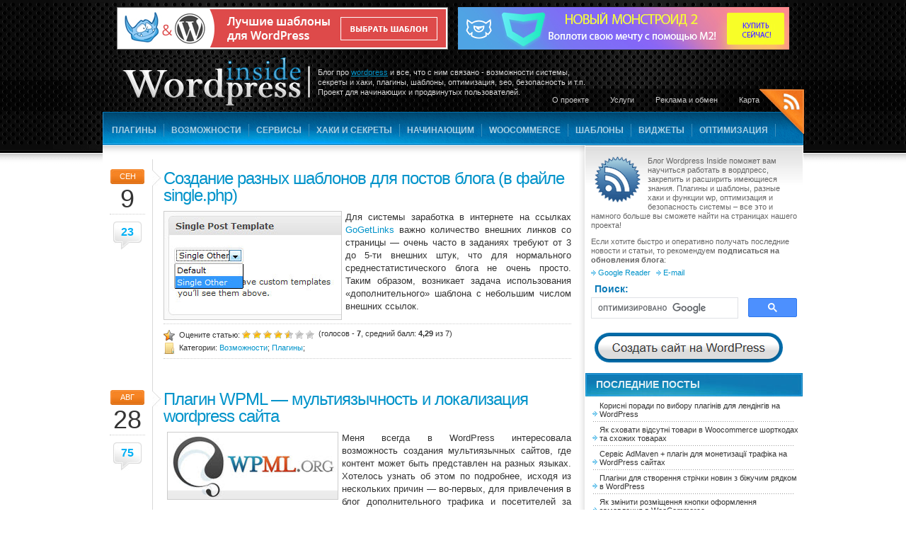

--- FILE ---
content_type: text/html; charset=UTF-8
request_url: https://wpinsideblog.com/news/start/page/42/
body_size: 22515
content:
<!DOCTYPE html PUBLIC "-//W3C//DTD XHTML 1.0 Transitional//EN" "http://www.w3.org/TR/xhtml1/DTD/xhtml1-transitional.dtd">
<html xmlns="http://www.w3.org/1999/xhtml" dir="ltr" lang="ru-RU">
<head profile="http://gmpg.org/xfn/11">
<meta http-equiv="Content-Type" content="text/html; charset=UTF-8" />

<link rel="stylesheet" href="https://wpinsideblog.com/wp-content/themes/colorbold/style.css" type="text/css" media="screen" />
<link rel="icon" href="https://wpinsideblog.com/favicon.ico" type="image/x-icon" />
<link rel="shortcut icon" href="https://wpinsideblog.com/favicon.ico"  type="image/ico" />

<!--[if gte IE 7]>
<style type="text/css" media="all">.clearfix {	display:inline-block; } </style>
<![endif]-->

<link rel="alternate" type="application/rss+xml" title="RSS 2.0" href="https://feeds.feedburner.com/WordpressInside" />
<meta name="rpc78838a43c0146d49c774c65df9bc0a5" content="1af8eaa985639b82de8fc99e80f92207" /> 
<meta name='robots' content='max-image-preview:large' />

<!-- This site is optimized with the Yoast SEO plugin v12.2 - https://yoast.com/wordpress/plugins/seo/ -->
<title>Wordpress inside - Страница 42 из 48 - Все про CMS Wordpress, полезный блог про вордпресс</title>
<meta name="description" content="Все про CMS Wordpress, полезный блог про вордпресс"/>
<meta name="robots" content="max-snippet:-1, max-image-preview:large, max-video-preview:-1"/>
<link rel="canonical" href="https://wpinsideblog.com/page/42/" />
<link rel="prev" href="https://wpinsideblog.com/page/41/" />
<link rel="next" href="https://wpinsideblog.com/page/43/" />
<meta property="og:locale" content="ru_RU" />
<meta property="og:type" content="website" />
<meta property="og:title" content="Wordpress inside - Страница 42 из 48 - Все про CMS Wordpress, полезный блог про вордпресс" />
<meta property="og:description" content="Все про CMS Wordpress, полезный блог про вордпресс" />
<meta property="og:url" content="https://wpinsideblog.com/" />
<meta property="og:site_name" content="Wordpress inside" />
<meta name="twitter:card" content="summary" />
<meta name="twitter:description" content="Все про CMS Wordpress, полезный блог про вордпресс" />
<meta name="twitter:title" content="Wordpress inside - Страница 42 из 48 - Все про CMS Wordpress, полезный блог про вордпресс" />
<script type='application/ld+json' class='yoast-schema-graph yoast-schema-graph--main'>{"@context":"https://schema.org","@graph":[{"@type":"WebSite","@id":"https://wpinsideblog.com/#website","url":"https://wpinsideblog.com/","name":"Wordpress inside","potentialAction":{"@type":"SearchAction","target":"https://wpinsideblog.com/?s={search_term_string}","query-input":"required name=search_term_string"}},{"@type":"CollectionPage","@id":"https://wpinsideblog.com/page/42/#webpage","url":"https://wpinsideblog.com/page/42/","inLanguage":"ru-RU","name":"Wordpress inside - \u0421\u0442\u0440\u0430\u043d\u0438\u0446\u0430 42 \u0438\u0437 48 - \u0412\u0441\u0435 \u043f\u0440\u043e CMS Wordpress, \u043f\u043e\u043b\u0435\u0437\u043d\u044b\u0439 \u0431\u043b\u043e\u0433 \u043f\u0440\u043e \u0432\u043e\u0440\u0434\u043f\u0440\u0435\u0441\u0441","isPartOf":{"@id":"https://wpinsideblog.com/#website"},"description":"\u0412\u0441\u0435 \u043f\u0440\u043e CMS Wordpress, \u043f\u043e\u043b\u0435\u0437\u043d\u044b\u0439 \u0431\u043b\u043e\u0433 \u043f\u0440\u043e \u0432\u043e\u0440\u0434\u043f\u0440\u0435\u0441\u0441"}]}</script>
<!-- / Yoast SEO plugin. -->

<link rel='stylesheet' id='yarppWidgetCss-css' href='https://wpinsideblog.com/wp-content/plugins/yet-another-related-posts-plugin/style/widget.css?ver=6.2.8' type='text/css' media='all' />
<link rel='stylesheet' id='wp-block-library-css' href='https://wpinsideblog.com/wp-includes/css/dist/block-library/style.min.css?ver=6.2.8' type='text/css' media='all' />
<link rel='stylesheet' id='classic-theme-styles-css' href='https://wpinsideblog.com/wp-includes/css/classic-themes.min.css?ver=6.2.8' type='text/css' media='all' />
<style id='global-styles-inline-css' type='text/css'>
body{--wp--preset--color--black: #000000;--wp--preset--color--cyan-bluish-gray: #abb8c3;--wp--preset--color--white: #ffffff;--wp--preset--color--pale-pink: #f78da7;--wp--preset--color--vivid-red: #cf2e2e;--wp--preset--color--luminous-vivid-orange: #ff6900;--wp--preset--color--luminous-vivid-amber: #fcb900;--wp--preset--color--light-green-cyan: #7bdcb5;--wp--preset--color--vivid-green-cyan: #00d084;--wp--preset--color--pale-cyan-blue: #8ed1fc;--wp--preset--color--vivid-cyan-blue: #0693e3;--wp--preset--color--vivid-purple: #9b51e0;--wp--preset--gradient--vivid-cyan-blue-to-vivid-purple: linear-gradient(135deg,rgba(6,147,227,1) 0%,rgb(155,81,224) 100%);--wp--preset--gradient--light-green-cyan-to-vivid-green-cyan: linear-gradient(135deg,rgb(122,220,180) 0%,rgb(0,208,130) 100%);--wp--preset--gradient--luminous-vivid-amber-to-luminous-vivid-orange: linear-gradient(135deg,rgba(252,185,0,1) 0%,rgba(255,105,0,1) 100%);--wp--preset--gradient--luminous-vivid-orange-to-vivid-red: linear-gradient(135deg,rgba(255,105,0,1) 0%,rgb(207,46,46) 100%);--wp--preset--gradient--very-light-gray-to-cyan-bluish-gray: linear-gradient(135deg,rgb(238,238,238) 0%,rgb(169,184,195) 100%);--wp--preset--gradient--cool-to-warm-spectrum: linear-gradient(135deg,rgb(74,234,220) 0%,rgb(151,120,209) 20%,rgb(207,42,186) 40%,rgb(238,44,130) 60%,rgb(251,105,98) 80%,rgb(254,248,76) 100%);--wp--preset--gradient--blush-light-purple: linear-gradient(135deg,rgb(255,206,236) 0%,rgb(152,150,240) 100%);--wp--preset--gradient--blush-bordeaux: linear-gradient(135deg,rgb(254,205,165) 0%,rgb(254,45,45) 50%,rgb(107,0,62) 100%);--wp--preset--gradient--luminous-dusk: linear-gradient(135deg,rgb(255,203,112) 0%,rgb(199,81,192) 50%,rgb(65,88,208) 100%);--wp--preset--gradient--pale-ocean: linear-gradient(135deg,rgb(255,245,203) 0%,rgb(182,227,212) 50%,rgb(51,167,181) 100%);--wp--preset--gradient--electric-grass: linear-gradient(135deg,rgb(202,248,128) 0%,rgb(113,206,126) 100%);--wp--preset--gradient--midnight: linear-gradient(135deg,rgb(2,3,129) 0%,rgb(40,116,252) 100%);--wp--preset--duotone--dark-grayscale: url('#wp-duotone-dark-grayscale');--wp--preset--duotone--grayscale: url('#wp-duotone-grayscale');--wp--preset--duotone--purple-yellow: url('#wp-duotone-purple-yellow');--wp--preset--duotone--blue-red: url('#wp-duotone-blue-red');--wp--preset--duotone--midnight: url('#wp-duotone-midnight');--wp--preset--duotone--magenta-yellow: url('#wp-duotone-magenta-yellow');--wp--preset--duotone--purple-green: url('#wp-duotone-purple-green');--wp--preset--duotone--blue-orange: url('#wp-duotone-blue-orange');--wp--preset--font-size--small: 13px;--wp--preset--font-size--medium: 20px;--wp--preset--font-size--large: 36px;--wp--preset--font-size--x-large: 42px;--wp--preset--spacing--20: 0.44rem;--wp--preset--spacing--30: 0.67rem;--wp--preset--spacing--40: 1rem;--wp--preset--spacing--50: 1.5rem;--wp--preset--spacing--60: 2.25rem;--wp--preset--spacing--70: 3.38rem;--wp--preset--spacing--80: 5.06rem;--wp--preset--shadow--natural: 6px 6px 9px rgba(0, 0, 0, 0.2);--wp--preset--shadow--deep: 12px 12px 50px rgba(0, 0, 0, 0.4);--wp--preset--shadow--sharp: 6px 6px 0px rgba(0, 0, 0, 0.2);--wp--preset--shadow--outlined: 6px 6px 0px -3px rgba(255, 255, 255, 1), 6px 6px rgba(0, 0, 0, 1);--wp--preset--shadow--crisp: 6px 6px 0px rgba(0, 0, 0, 1);}:where(.is-layout-flex){gap: 0.5em;}body .is-layout-flow > .alignleft{float: left;margin-inline-start: 0;margin-inline-end: 2em;}body .is-layout-flow > .alignright{float: right;margin-inline-start: 2em;margin-inline-end: 0;}body .is-layout-flow > .aligncenter{margin-left: auto !important;margin-right: auto !important;}body .is-layout-constrained > .alignleft{float: left;margin-inline-start: 0;margin-inline-end: 2em;}body .is-layout-constrained > .alignright{float: right;margin-inline-start: 2em;margin-inline-end: 0;}body .is-layout-constrained > .aligncenter{margin-left: auto !important;margin-right: auto !important;}body .is-layout-constrained > :where(:not(.alignleft):not(.alignright):not(.alignfull)){max-width: var(--wp--style--global--content-size);margin-left: auto !important;margin-right: auto !important;}body .is-layout-constrained > .alignwide{max-width: var(--wp--style--global--wide-size);}body .is-layout-flex{display: flex;}body .is-layout-flex{flex-wrap: wrap;align-items: center;}body .is-layout-flex > *{margin: 0;}:where(.wp-block-columns.is-layout-flex){gap: 2em;}.has-black-color{color: var(--wp--preset--color--black) !important;}.has-cyan-bluish-gray-color{color: var(--wp--preset--color--cyan-bluish-gray) !important;}.has-white-color{color: var(--wp--preset--color--white) !important;}.has-pale-pink-color{color: var(--wp--preset--color--pale-pink) !important;}.has-vivid-red-color{color: var(--wp--preset--color--vivid-red) !important;}.has-luminous-vivid-orange-color{color: var(--wp--preset--color--luminous-vivid-orange) !important;}.has-luminous-vivid-amber-color{color: var(--wp--preset--color--luminous-vivid-amber) !important;}.has-light-green-cyan-color{color: var(--wp--preset--color--light-green-cyan) !important;}.has-vivid-green-cyan-color{color: var(--wp--preset--color--vivid-green-cyan) !important;}.has-pale-cyan-blue-color{color: var(--wp--preset--color--pale-cyan-blue) !important;}.has-vivid-cyan-blue-color{color: var(--wp--preset--color--vivid-cyan-blue) !important;}.has-vivid-purple-color{color: var(--wp--preset--color--vivid-purple) !important;}.has-black-background-color{background-color: var(--wp--preset--color--black) !important;}.has-cyan-bluish-gray-background-color{background-color: var(--wp--preset--color--cyan-bluish-gray) !important;}.has-white-background-color{background-color: var(--wp--preset--color--white) !important;}.has-pale-pink-background-color{background-color: var(--wp--preset--color--pale-pink) !important;}.has-vivid-red-background-color{background-color: var(--wp--preset--color--vivid-red) !important;}.has-luminous-vivid-orange-background-color{background-color: var(--wp--preset--color--luminous-vivid-orange) !important;}.has-luminous-vivid-amber-background-color{background-color: var(--wp--preset--color--luminous-vivid-amber) !important;}.has-light-green-cyan-background-color{background-color: var(--wp--preset--color--light-green-cyan) !important;}.has-vivid-green-cyan-background-color{background-color: var(--wp--preset--color--vivid-green-cyan) !important;}.has-pale-cyan-blue-background-color{background-color: var(--wp--preset--color--pale-cyan-blue) !important;}.has-vivid-cyan-blue-background-color{background-color: var(--wp--preset--color--vivid-cyan-blue) !important;}.has-vivid-purple-background-color{background-color: var(--wp--preset--color--vivid-purple) !important;}.has-black-border-color{border-color: var(--wp--preset--color--black) !important;}.has-cyan-bluish-gray-border-color{border-color: var(--wp--preset--color--cyan-bluish-gray) !important;}.has-white-border-color{border-color: var(--wp--preset--color--white) !important;}.has-pale-pink-border-color{border-color: var(--wp--preset--color--pale-pink) !important;}.has-vivid-red-border-color{border-color: var(--wp--preset--color--vivid-red) !important;}.has-luminous-vivid-orange-border-color{border-color: var(--wp--preset--color--luminous-vivid-orange) !important;}.has-luminous-vivid-amber-border-color{border-color: var(--wp--preset--color--luminous-vivid-amber) !important;}.has-light-green-cyan-border-color{border-color: var(--wp--preset--color--light-green-cyan) !important;}.has-vivid-green-cyan-border-color{border-color: var(--wp--preset--color--vivid-green-cyan) !important;}.has-pale-cyan-blue-border-color{border-color: var(--wp--preset--color--pale-cyan-blue) !important;}.has-vivid-cyan-blue-border-color{border-color: var(--wp--preset--color--vivid-cyan-blue) !important;}.has-vivid-purple-border-color{border-color: var(--wp--preset--color--vivid-purple) !important;}.has-vivid-cyan-blue-to-vivid-purple-gradient-background{background: var(--wp--preset--gradient--vivid-cyan-blue-to-vivid-purple) !important;}.has-light-green-cyan-to-vivid-green-cyan-gradient-background{background: var(--wp--preset--gradient--light-green-cyan-to-vivid-green-cyan) !important;}.has-luminous-vivid-amber-to-luminous-vivid-orange-gradient-background{background: var(--wp--preset--gradient--luminous-vivid-amber-to-luminous-vivid-orange) !important;}.has-luminous-vivid-orange-to-vivid-red-gradient-background{background: var(--wp--preset--gradient--luminous-vivid-orange-to-vivid-red) !important;}.has-very-light-gray-to-cyan-bluish-gray-gradient-background{background: var(--wp--preset--gradient--very-light-gray-to-cyan-bluish-gray) !important;}.has-cool-to-warm-spectrum-gradient-background{background: var(--wp--preset--gradient--cool-to-warm-spectrum) !important;}.has-blush-light-purple-gradient-background{background: var(--wp--preset--gradient--blush-light-purple) !important;}.has-blush-bordeaux-gradient-background{background: var(--wp--preset--gradient--blush-bordeaux) !important;}.has-luminous-dusk-gradient-background{background: var(--wp--preset--gradient--luminous-dusk) !important;}.has-pale-ocean-gradient-background{background: var(--wp--preset--gradient--pale-ocean) !important;}.has-electric-grass-gradient-background{background: var(--wp--preset--gradient--electric-grass) !important;}.has-midnight-gradient-background{background: var(--wp--preset--gradient--midnight) !important;}.has-small-font-size{font-size: var(--wp--preset--font-size--small) !important;}.has-medium-font-size{font-size: var(--wp--preset--font-size--medium) !important;}.has-large-font-size{font-size: var(--wp--preset--font-size--large) !important;}.has-x-large-font-size{font-size: var(--wp--preset--font-size--x-large) !important;}
.wp-block-navigation a:where(:not(.wp-element-button)){color: inherit;}
:where(.wp-block-columns.is-layout-flex){gap: 2em;}
.wp-block-pullquote{font-size: 1.5em;line-height: 1.6;}
</style>
<link rel='stylesheet' id='wpfla-style-handle-css' href='https://wpinsideblog.com/wp-content/plugins/wp-first-letter-avatar/css/style.css?ver=6.2.8' type='text/css' media='all' />
<link rel='stylesheet' id='wp-polls-css' href='https://wpinsideblog.com/wp-content/plugins/wp-polls/polls-css.css?ver=2.77.1' type='text/css' media='all' />
<style id='wp-polls-inline-css' type='text/css'>
.wp-polls .pollbar {
	margin: 1px;
	font-size: 6px;
	line-height: 8px;
	height: 8px;
	background-image: url('https://wpinsideblog.com/wp-content/plugins/wp-polls/images/default/pollbg.gif');
	border: 1px solid #c8c8c8;
}

</style>
<link rel='stylesheet' id='wp-postratings-css' href='https://wpinsideblog.com/wp-content/plugins/wp-postratings/css/postratings-css.css?ver=1.87' type='text/css' media='all' />
<link rel='stylesheet' id='wp-syntax-css-css' href='https://wpinsideblog.com/wp-content/plugins/wp-syntax/css/wp-syntax.css?ver=1.1' type='text/css' media='all' />
<link rel='stylesheet' id='lightboxStyle-css' href='https://wpinsideblog.com/wp-content/plugins/lightbox-plus/css/fancypants/colorbox.css?ver=2.6' type='text/css' media='screen' />
<script type='text/javascript' src='https://wpinsideblog.com/wp-includes/js/jquery/jquery.min.js?ver=3.6.4' id='jquery-core-js'></script>
<script type='text/javascript' src='https://wpinsideblog.com/wp-includes/js/jquery/jquery-migrate.min.js?ver=3.4.0' id='jquery-migrate-js'></script>
<style type="text/css">.recentcomments a{display:inline !important;padding:0 !important;margin:0 !important;}</style>		<style type="text/css" id="wp-custom-css">
			.postRight table td {
    padding: 5px;
}		</style>
		
<meta name="alexaVerifyID" content="DbYFczr7U4ZqsWTvIa0QPyjbVdM" />
<meta name="google-site-verification" content="QOZfCLhBCjsuzBpToGo3UMq3RyGwITEvALdTWwEaWqk" />

<!-- Global site tag (gtag.js) - Google Analytics -->
<script async src="https://www.googletagmanager.com/gtag/js?id=G-J4S7LF6HHP"></script>
<script>
  window.dataLayer = window.dataLayer || [];
  function gtag(){dataLayer.push(arguments);}
  gtag('js', new Date());

  gtag('config', 'G-J4S7LF6HHP');
</script>

<script async src="https://pagead2.googlesyndication.com/pagead/js/adsbygoogle.js?client=ca-pub-4054187522107801"
     crossorigin="anonymous"></script>


</head>
<body data-rsssl=1>

<!-- begin mainWrapper -->
<div id="mainWrapper">
	<!-- begin wrapper -->
	<div id="wrapper">
	<!-- begin header -->
	<div id="header">
	<noindex><a rel="nofollow" target="_blank" href="https://feeds.feedburner.com/WordpressInside" title="Wordpress inside RSS" class="rssTag">Wordpress inside RSS</a></noindex>
	<div id="site5top">

Блог про <a href="https://wpinsideblog.com/" title="Wordpress вордпресс">wordpress</a> и все, что с ним связано - возможности системы, секреты и хаки, плагины, шаблоны, оптимизация, seo, безопасность и т.п. Проект для начинающих и продвинутых пользователей. </div>

<div id="site5top2">
<a target="_blank" rel="nofollow" href="https://www.templatemonster.com/ru/wordpress-themes-type/?aff=alextod"><img src="https://wpinsideblog.com/files/tempnorm468.jpg" width="468" height="60" alt="Создать сайт">
</a></div>
<div id="site5top3"><a target="_blank" rel="nofollow" href="https://www.templatemonster.com/ru/wordpress-themes/monstroid2.html?aff=alextod"><img src="https://wpinsideblog.com/files/monstro-new2.jpg" width="468" height="60" alt="Создать сайт">
</a></div>

<div id="logo">
<a href="https://wpinsideblog.com/"><img src="https://wpinsideblog.com/wp-content/themes/colorbold/images/logo3.jpg" alt="Wordpress inside" /></a>
</div>
		<!-- begin topmenu -->
	<div id="topMenu">
		<ul>
<li><a href="https://wpinsideblog.com/news/start/">О проекте</a></li>
<li><a href="https://wpinsideblog.com/uslugi/">Услуги</a></li>
<li><a href="https://wpinsideblog.com/sotrudnichestvo/">Реклама и обмен</a></li>
<li><a href="https://wpinsideblog.com/sitemap/">Карта</a></li>
		</ul>
	</div>
		<!-- end topmenu -->
		<!-- begin mainMenu -->
			<div id="mainMenu">
<!-- 	<ul class="sf-menu"> -->
 	<ul class="sf-menu"> 
	<li class="cat-item cat-item-8"><a href="https://wpinsideblog.com/category/plugins/">Плагины</a>
</li>
	<li class="cat-item cat-item-12"><a href="https://wpinsideblog.com/category/functions/">Возможности</a>
</li>
	<li class="cat-item cat-item-73"><a href="https://wpinsideblog.com/category/service/">Сервисы</a>
</li>
	<li class="cat-item cat-item-11"><a href="https://wpinsideblog.com/category/tips/">Хаки и секреты</a>
</li>
	<li class="cat-item cat-item-5"><a href="https://wpinsideblog.com/category/beginners/">Начинающим</a>
</li>
	<li class="cat-item cat-item-347"><a href="https://wpinsideblog.com/category/woocommerce/">WooCommerce</a>
</li>
	<li class="cat-item cat-item-9"><a href="https://wpinsideblog.com/category/themes/">Шаблоны</a>
</li>
	<li class="cat-item cat-item-337"><a href="https://wpinsideblog.com/category/widgets/">Виджеты</a>
</li>
	<li class="cat-item cat-item-13"><a href="https://wpinsideblog.com/category/optimization/">Оптимизация</a>
</li>
				</ul>
			</div>
		<!-- end mainMenu -->
	</div>
	<!-- end header -->
	<!-- begin content -->
	<div id="content" class="clearfix">		
		<!-- begin colLeft -->
		<div id="colLeft">


<!-- archive-title -->		

	


<!-- /archive-title -->

				<!-- begin post -->
		<div class="blogPost clearfix">
			<div class="metaLeft">
				<div class="month">Сен</div>
				<div class="day">9</div>
				<div class="comments">23</div>
			</div>
			<div class="postRight">
				<div class="titBullet"></div>
				<h2><a href="https://wpinsideblog.com/plugins/single-shabloni/" title="Создание разных шаблонов для постов блога (в файле single.php)">Создание разных шаблонов для постов блога (в файле single.php)</a></h2>
				 

						<p style="text-align: justify;"><img src="https://wpinsideblog.com/wp-content/plugins/lazy-load/images/1x1.trans.gif" data-lazy-src="https://wpinsideblog.com/wp-content/uploads/wordpressinside/custompost0.jpg" decoding="async" alt="Выбор шаблона" width="250" height="152" class="alignleft size-full wp-image-20527"><noscript><img decoding="async" src="https://wpinsideblog.com/wp-content/uploads/wordpressinside/custompost0.jpg" alt="Выбор шаблона" width="250" height="152" class="alignleft size-full wp-image-20527" /></noscript>Для системы заработка в интернете на ссылках <a rel="nofollow" target="_blank" href="http://gogetlinks.net/?inv=hsqh2s">GoGetLinks</a> важно количество внешних линков со страницы &#8212; очень часто в заданиях требуют от 3 до 5-ти внешних штук, что для нормального среднестатистического блога не очень просто. Таким образом, возникает задача использования &#171;дополнительного&#187; шаблона с небольшим числом внешних ссылок.</p>
		 	<div class="clearfix"></div>
<div class="metaRight">
<img src="https://wpinsideblog.com/wp-content/themes/colorbold/images/ico_star.png" alt="рейтинг" />
Оцените статью: <div id="post-ratings-914" class="post-ratings" data-nonce="0e068e21e9"><img id="rating_914_1" src="https://wpinsideblog.com/wp-content/plugins/wp-postratings/images/stars/rating_on.gif" alt="Ужасная статья" title="Ужасная статья" onmouseover="current_rating(914, 1, 'Ужасная статья');" onmouseout="ratings_off(4.3, 5, 0);" onclick="rate_post();" onkeypress="rate_post();" style="cursor: pointer; border: 0px;" /><img id="rating_914_2" src="https://wpinsideblog.com/wp-content/plugins/wp-postratings/images/stars/rating_on.gif" alt="Ничего интересного" title="Ничего интересного" onmouseover="current_rating(914, 2, 'Ничего интересного');" onmouseout="ratings_off(4.3, 5, 0);" onclick="rate_post();" onkeypress="rate_post();" style="cursor: pointer; border: 0px;" /><img id="rating_914_3" src="https://wpinsideblog.com/wp-content/plugins/wp-postratings/images/stars/rating_on.gif" alt="Так себе" title="Так себе" onmouseover="current_rating(914, 3, 'Так себе');" onmouseout="ratings_off(4.3, 5, 0);" onclick="rate_post();" onkeypress="rate_post();" style="cursor: pointer; border: 0px;" /><img id="rating_914_4" src="https://wpinsideblog.com/wp-content/plugins/wp-postratings/images/stars/rating_on.gif" alt="Нормально" title="Нормально" onmouseover="current_rating(914, 4, 'Нормально');" onmouseout="ratings_off(4.3, 5, 0);" onclick="rate_post();" onkeypress="rate_post();" style="cursor: pointer; border: 0px;" /><img id="rating_914_5" src="https://wpinsideblog.com/wp-content/plugins/wp-postratings/images/stars/rating_half.gif" alt="Хорошо" title="Хорошо" onmouseover="current_rating(914, 5, 'Хорошо');" onmouseout="ratings_off(4.3, 5, 0);" onclick="rate_post();" onkeypress="rate_post();" style="cursor: pointer; border: 0px;" /><img id="rating_914_6" src="https://wpinsideblog.com/wp-content/plugins/wp-postratings/images/stars/rating_off.gif" alt="Классный пост" title="Классный пост" onmouseover="current_rating(914, 6, 'Классный пост');" onmouseout="ratings_off(4.3, 5, 0);" onclick="rate_post();" onkeypress="rate_post();" style="cursor: pointer; border: 0px;" /><img id="rating_914_7" src="https://wpinsideblog.com/wp-content/plugins/wp-postratings/images/stars/rating_off.gif" alt="В закладки!" title="В закладки!" onmouseover="current_rating(914, 7, 'В закладки!');" onmouseout="ratings_off(4.3, 5, 0);" onclick="rate_post();" onkeypress="rate_post();" style="cursor: pointer; border: 0px;" /> <div class="metatextsmall">(голосов - <strong>7</strong>, средний балл: <strong>4,29</strong> из 7)</div></div><div id="post-ratings-914-loading" class="post-ratings-loading"><img src="https://wpinsideblog.com/wp-content/plugins/wp-postratings/images/loading.gif" width="16" height="16" class="post-ratings-image" /> Загрузка...</div> <br/>
<img src="https://wpinsideblog.com/wp-content/themes/colorbold/images/ico_folder.png" alt="категория" />
Категории: <a href="https://wpinsideblog.com/category/functions/" title="Возможности">Возможности</a>; <a href="https://wpinsideblog.com/category/plugins/" title="Плагины">Плагины</a>; 	<br /> 
<!-- <img src="https://wpinsideblog.com/wp-content/themes/colorbold/images/ico_tag.png" alt="теги" /> 
Теги: <a href="https://wpinsideblog.com/tag/vozmozhnosti-shablona/" rel="tag">возможности шаблона</a>, <a href="https://wpinsideblog.com/tag/vyvod-postov/" rel="tag">вывод постов</a>, <a href="https://wpinsideblog.com/tag/obzory-plaginov/" rel="tag">обзоры плагинов</a>, <a href="https://wpinsideblog.com/tag/pravka-shablona/" rel="tag">правка шаблона</a>. -->
</div>
			</div>
		</div>
		<!-- end post -->
				<!-- begin post -->
		<div class="blogPost clearfix">
			<div class="metaLeft">
				<div class="month">Авг</div>
				<div class="day">28</div>
				<div class="comments">75</div>
			</div>
			<div class="postRight">
				<div class="titBullet"></div>
				<h2><a href="https://wpinsideblog.com/plugins/wpml/" title="Плагин WPML &#8212; мультиязычность и локализация wordpress сайта">Плагин WPML &#8212; мультиязычность и локализация wordpress сайта</a></h2>
				 

						<p style="text-align: justify;"><img src="https://wpinsideblog.com/wp-content/plugins/lazy-load/images/1x1.trans.gif" data-lazy-src="https://lh5.ggpht.com/_vScVCDhZ52k/THgic7gJUHI/AAAAAAAAIS8/fc5GLUaSn-g/s288/multilang1.jpg" decoding="async" loading="lazy" style="margin-left: 5px; margin-right: 5px; float: left;" title="Плагин WPML" alt="Плагин WPML" width="240" height="94"><noscript><img decoding="async" loading="lazy" style="margin-left: 5px; margin-right: 5px; float: left;" title="Плагин WPML" src="https://lh5.ggpht.com/_vScVCDhZ52k/THgic7gJUHI/AAAAAAAAIS8/fc5GLUaSn-g/s288/multilang1.jpg" alt="Плагин WPML" width="240" height="94" /></noscript>Меня всегда в WordPress интересовала возможность создания мультиязычных сайтов, где контент может быть представлен на разных языках. Хотелось узнать об этом по подробнее, исходя из нескольких причин &#8212; во-первых, для привлечения в блог дополнительного трафика и посетителей за счет англоязычных текстов, во-вторых, научиться реализовывать данную весьма стандартную функцию при разработке обычных сайтов. К сожалению, свободного времени для изучения этого вопроса не было, но сегодня совершенно случайно удалось приоткрыть для себя некоторые моменты в этой теме. Речь пойдет о <a href="http://wpml.org/" rel="nofollow">плагине WPML</a>, который позволят наполнить ваш сайт соответствующими переводами.</p>
		 	<div class="clearfix"></div>
<div class="metaRight">
<img src="https://wpinsideblog.com/wp-content/themes/colorbold/images/ico_star.png" alt="рейтинг" />
Оцените статью: <div id="post-ratings-841" class="post-ratings" data-nonce="46250d9fae"><img id="rating_841_1" src="https://wpinsideblog.com/wp-content/plugins/wp-postratings/images/stars/rating_on.gif" alt="Ужасная статья" title="Ужасная статья" onmouseover="current_rating(841, 1, 'Ужасная статья');" onmouseout="ratings_off(5.4, 6, 0);" onclick="rate_post();" onkeypress="rate_post();" style="cursor: pointer; border: 0px;" /><img id="rating_841_2" src="https://wpinsideblog.com/wp-content/plugins/wp-postratings/images/stars/rating_on.gif" alt="Ничего интересного" title="Ничего интересного" onmouseover="current_rating(841, 2, 'Ничего интересного');" onmouseout="ratings_off(5.4, 6, 0);" onclick="rate_post();" onkeypress="rate_post();" style="cursor: pointer; border: 0px;" /><img id="rating_841_3" src="https://wpinsideblog.com/wp-content/plugins/wp-postratings/images/stars/rating_on.gif" alt="Так себе" title="Так себе" onmouseover="current_rating(841, 3, 'Так себе');" onmouseout="ratings_off(5.4, 6, 0);" onclick="rate_post();" onkeypress="rate_post();" style="cursor: pointer; border: 0px;" /><img id="rating_841_4" src="https://wpinsideblog.com/wp-content/plugins/wp-postratings/images/stars/rating_on.gif" alt="Нормально" title="Нормально" onmouseover="current_rating(841, 4, 'Нормально');" onmouseout="ratings_off(5.4, 6, 0);" onclick="rate_post();" onkeypress="rate_post();" style="cursor: pointer; border: 0px;" /><img id="rating_841_5" src="https://wpinsideblog.com/wp-content/plugins/wp-postratings/images/stars/rating_on.gif" alt="Хорошо" title="Хорошо" onmouseover="current_rating(841, 5, 'Хорошо');" onmouseout="ratings_off(5.4, 6, 0);" onclick="rate_post();" onkeypress="rate_post();" style="cursor: pointer; border: 0px;" /><img id="rating_841_6" src="https://wpinsideblog.com/wp-content/plugins/wp-postratings/images/stars/rating_half.gif" alt="Классный пост" title="Классный пост" onmouseover="current_rating(841, 6, 'Классный пост');" onmouseout="ratings_off(5.4, 6, 0);" onclick="rate_post();" onkeypress="rate_post();" style="cursor: pointer; border: 0px;" /><img id="rating_841_7" src="https://wpinsideblog.com/wp-content/plugins/wp-postratings/images/stars/rating_off.gif" alt="В закладки!" title="В закладки!" onmouseover="current_rating(841, 7, 'В закладки!');" onmouseout="ratings_off(5.4, 6, 0);" onclick="rate_post();" onkeypress="rate_post();" style="cursor: pointer; border: 0px;" /> <div class="metatextsmall">(голосов - <strong>20</strong>, средний балл: <strong>5,35</strong> из 7)</div></div><div id="post-ratings-841-loading" class="post-ratings-loading"><img src="https://wpinsideblog.com/wp-content/plugins/wp-postratings/images/loading.gif" width="16" height="16" class="post-ratings-image" /> Загрузка...</div> <br/>
<img src="https://wpinsideblog.com/wp-content/themes/colorbold/images/ico_folder.png" alt="категория" />
Категории: <a href="https://wpinsideblog.com/category/video/" title="Видео">Видео</a>; <a href="https://wpinsideblog.com/category/functions/" title="Возможности">Возможности</a>; <a href="https://wpinsideblog.com/category/plugins/" title="Плагины">Плагины</a>; 	<br /> 
<!-- <img src="https://wpinsideblog.com/wp-content/themes/colorbold/images/ico_tag.png" alt="теги" /> 
Теги: <a href="https://wpinsideblog.com/tag/veb-razrabotka/" rel="tag">вордпресс веб-разработка</a>, <a href="https://wpinsideblog.com/tag/nastrojki-plagina/" rel="tag">настройки плагина</a>, <a href="https://wpinsideblog.com/tag/obzory-plaginov/" rel="tag">обзоры плагинов</a>, <a href="https://wpinsideblog.com/tag/lokalizaciya/" rel="tag">переводы / локализация</a>, <a href="https://wpinsideblog.com/tag/poleznoe/" rel="tag">полезное для блога</a>, <a href="https://wpinsideblog.com/tag/russkij-yazyk/" rel="tag">русский язык</a>. -->
</div>
			</div>
		</div>
		<!-- end post -->
				<!-- begin post -->
		<div class="blogPost clearfix">
			<div class="metaLeft">
				<div class="month">Авг</div>
				<div class="day">23</div>
				<div class="comments">63</div>
			</div>
			<div class="postRight">
				<div class="titBullet"></div>
				<h2><a href="https://wpinsideblog.com/plugins/vkontakte-facebook-twitter/" title="Добавление кнопки Вконтакте, Facebook и Twitter в wordpress блог">Добавление кнопки Вконтакте, Facebook и Twitter в wordpress блог</a></h2>
				 

						<p style="text-align: justify;"><img src="https://wpinsideblog.com/wp-content/plugins/lazy-load/images/1x1.trans.gif" data-lazy-src="https://lh4.ggpht.com/_vScVCDhZ52k/THGPQEpGxBI/AAAAAAAAIRw/8_Bdp9oQphM/s288/buttons.jpg" decoding="async" style="float: left; margin: 0px 5px 5px 0px;" alt><noscript><img decoding="async" style="float: left; margin: 0px 5px 5px 0px;" src="https://lh4.ggpht.com/_vScVCDhZ52k/THGPQEpGxBI/AAAAAAAAIRw/8_Bdp9oQphM/s288/buttons.jpg" alt="" /></noscript>На днях поступило задание сделать небольшое обновление функциональности для одного интернет проекта. Суть сводилась к установке дополнительных кнопок добавления статей в социальные сети &#8212; Вконтакте, Facebook и Twitter. Причем хотелось сделать это не простым отображением иконок, а путем интеграции соответствующих скриптов от тех или иных сайтов.  С одной стороны это дополнительная нагрузка и время ожидания для пользователей (пусть и незначительная), с другой определенные дополнительные возможности. В данной статье расскажу про все сложности, которые могут приключиться и как ориентировочно их можно решить.</p>
		 	<div class="clearfix"></div>
<div class="metaRight">
<img src="https://wpinsideblog.com/wp-content/themes/colorbold/images/ico_star.png" alt="рейтинг" />
Оцените статью: <div id="post-ratings-824" class="post-ratings" data-nonce="c478c61037"><img id="rating_824_1" src="https://wpinsideblog.com/wp-content/plugins/wp-postratings/images/stars/rating_on.gif" alt="Ужасная статья" title="Ужасная статья" onmouseover="current_rating(824, 1, 'Ужасная статья');" onmouseout="ratings_off(6.1, 0, 0);" onclick="rate_post();" onkeypress="rate_post();" style="cursor: pointer; border: 0px;" /><img id="rating_824_2" src="https://wpinsideblog.com/wp-content/plugins/wp-postratings/images/stars/rating_on.gif" alt="Ничего интересного" title="Ничего интересного" onmouseover="current_rating(824, 2, 'Ничего интересного');" onmouseout="ratings_off(6.1, 0, 0);" onclick="rate_post();" onkeypress="rate_post();" style="cursor: pointer; border: 0px;" /><img id="rating_824_3" src="https://wpinsideblog.com/wp-content/plugins/wp-postratings/images/stars/rating_on.gif" alt="Так себе" title="Так себе" onmouseover="current_rating(824, 3, 'Так себе');" onmouseout="ratings_off(6.1, 0, 0);" onclick="rate_post();" onkeypress="rate_post();" style="cursor: pointer; border: 0px;" /><img id="rating_824_4" src="https://wpinsideblog.com/wp-content/plugins/wp-postratings/images/stars/rating_on.gif" alt="Нормально" title="Нормально" onmouseover="current_rating(824, 4, 'Нормально');" onmouseout="ratings_off(6.1, 0, 0);" onclick="rate_post();" onkeypress="rate_post();" style="cursor: pointer; border: 0px;" /><img id="rating_824_5" src="https://wpinsideblog.com/wp-content/plugins/wp-postratings/images/stars/rating_on.gif" alt="Хорошо" title="Хорошо" onmouseover="current_rating(824, 5, 'Хорошо');" onmouseout="ratings_off(6.1, 0, 0);" onclick="rate_post();" onkeypress="rate_post();" style="cursor: pointer; border: 0px;" /><img id="rating_824_6" src="https://wpinsideblog.com/wp-content/plugins/wp-postratings/images/stars/rating_on.gif" alt="Классный пост" title="Классный пост" onmouseover="current_rating(824, 6, 'Классный пост');" onmouseout="ratings_off(6.1, 0, 0);" onclick="rate_post();" onkeypress="rate_post();" style="cursor: pointer; border: 0px;" /><img id="rating_824_7" src="https://wpinsideblog.com/wp-content/plugins/wp-postratings/images/stars/rating_off.gif" alt="В закладки!" title="В закладки!" onmouseover="current_rating(824, 7, 'В закладки!');" onmouseout="ratings_off(6.1, 0, 0);" onclick="rate_post();" onkeypress="rate_post();" style="cursor: pointer; border: 0px;" /> <div class="metatextsmall">(голосов - <strong>21</strong>, средний балл: <strong>6,14</strong> из 7)</div></div><div id="post-ratings-824-loading" class="post-ratings-loading"><img src="https://wpinsideblog.com/wp-content/plugins/wp-postratings/images/loading.gif" width="16" height="16" class="post-ratings-image" /> Загрузка...</div> <br/>
<img src="https://wpinsideblog.com/wp-content/themes/colorbold/images/ico_folder.png" alt="категория" />
Категории: <a href="https://wpinsideblog.com/category/plugins/" title="Плагины">Плагины</a>; <a href="https://wpinsideblog.com/category/service/" title="Сервисы">Сервисы</a>; <a href="https://wpinsideblog.com/category/tips/" title="Хаки и секреты">Хаки и секреты</a>; 	<br /> 
<!-- <img src="https://wpinsideblog.com/wp-content/themes/colorbold/images/ico_tag.png" alt="теги" /> 
Теги: <a href="https://wpinsideblog.com/tag/facebook/" rel="tag">Facebook</a>, <a href="https://wpinsideblog.com/tag/vkontakte/" rel="tag">ВКонтакте</a>, <a href="https://wpinsideblog.com/tag/nastrojki-plagina/" rel="tag">настройки плагина</a>, <a href="https://wpinsideblog.com/tag/pravka-shablona/" rel="tag">правка шаблона</a>, <a href="https://wpinsideblog.com/tag/socialnye-servisy/" rel="tag">социальные сервисы</a>, <a href="https://wpinsideblog.com/tag/socialnye-seti/" rel="tag">социальные сети</a>, <a href="https://wpinsideblog.com/tag/socialnye-funkcii/" rel="tag">социальные функции</a>, <a href="https://wpinsideblog.com/tag/tvitter/" rel="tag">твиттер</a>, <a href="https://wpinsideblog.com/tag/uluchshaem-blog/" rel="tag">улучшаем блог</a>. -->
</div>
			</div>
		</div>
		<!-- end post -->
				<!-- begin post -->
		<div class="blogPost clearfix">
			<div class="metaLeft">
				<div class="month">Авг</div>
				<div class="day">17</div>
				<div class="comments">22</div>
			</div>
			<div class="postRight">
				<div class="titBullet"></div>
				<h2><a href="https://wpinsideblog.com/themes/originalnye-shabloni/" title="Оригинальные бесплатные шаблоны для WordPress">Оригинальные бесплатные шаблоны для WordPress</a></h2>
				 

						<p style="text-align: justify;">Очень давно в блоге WordPress Inside не поднималась тематика шаблонов. Учитывая тот факт, что я часто публикую статьи и советы, проверенные в работе лично, то ничего удивительного в этом нет. Много новых особенностей движка довелось изучать, в то время как дизайн отошел на задний план. Шаблоны, по сути, приходится искать только, когда хочешь сделать какой-то новый блог или проект. Тем не менее, бывают случаи, когда некоторые дизайны блогов нельзя упускать из виду и очень хочется ими поделиться. </p>
		 	<div class="clearfix"></div>
<div class="metaRight">
<img src="https://wpinsideblog.com/wp-content/themes/colorbold/images/ico_star.png" alt="рейтинг" />
Оцените статью: <div id="post-ratings-810" class="post-ratings" data-nonce="d3b8399a13"><img id="rating_810_1" src="https://wpinsideblog.com/wp-content/plugins/wp-postratings/images/stars/rating_on.gif" alt="Ужасная статья" title="Ужасная статья" onmouseover="current_rating(810, 1, 'Ужасная статья');" onmouseout="ratings_off(5, 0, 0);" onclick="rate_post();" onkeypress="rate_post();" style="cursor: pointer; border: 0px;" /><img id="rating_810_2" src="https://wpinsideblog.com/wp-content/plugins/wp-postratings/images/stars/rating_on.gif" alt="Ничего интересного" title="Ничего интересного" onmouseover="current_rating(810, 2, 'Ничего интересного');" onmouseout="ratings_off(5, 0, 0);" onclick="rate_post();" onkeypress="rate_post();" style="cursor: pointer; border: 0px;" /><img id="rating_810_3" src="https://wpinsideblog.com/wp-content/plugins/wp-postratings/images/stars/rating_on.gif" alt="Так себе" title="Так себе" onmouseover="current_rating(810, 3, 'Так себе');" onmouseout="ratings_off(5, 0, 0);" onclick="rate_post();" onkeypress="rate_post();" style="cursor: pointer; border: 0px;" /><img id="rating_810_4" src="https://wpinsideblog.com/wp-content/plugins/wp-postratings/images/stars/rating_on.gif" alt="Нормально" title="Нормально" onmouseover="current_rating(810, 4, 'Нормально');" onmouseout="ratings_off(5, 0, 0);" onclick="rate_post();" onkeypress="rate_post();" style="cursor: pointer; border: 0px;" /><img id="rating_810_5" src="https://wpinsideblog.com/wp-content/plugins/wp-postratings/images/stars/rating_on.gif" alt="Хорошо" title="Хорошо" onmouseover="current_rating(810, 5, 'Хорошо');" onmouseout="ratings_off(5, 0, 0);" onclick="rate_post();" onkeypress="rate_post();" style="cursor: pointer; border: 0px;" /><img id="rating_810_6" src="https://wpinsideblog.com/wp-content/plugins/wp-postratings/images/stars/rating_off.gif" alt="Классный пост" title="Классный пост" onmouseover="current_rating(810, 6, 'Классный пост');" onmouseout="ratings_off(5, 0, 0);" onclick="rate_post();" onkeypress="rate_post();" style="cursor: pointer; border: 0px;" /><img id="rating_810_7" src="https://wpinsideblog.com/wp-content/plugins/wp-postratings/images/stars/rating_off.gif" alt="В закладки!" title="В закладки!" onmouseover="current_rating(810, 7, 'В закладки!');" onmouseout="ratings_off(5, 0, 0);" onclick="rate_post();" onkeypress="rate_post();" style="cursor: pointer; border: 0px;" /> <div class="metatextsmall">(голосов - <strong>3</strong>, средний балл: <strong>5,00</strong> из 7)</div></div><div id="post-ratings-810-loading" class="post-ratings-loading"><img src="https://wpinsideblog.com/wp-content/plugins/wp-postratings/images/loading.gif" width="16" height="16" class="post-ratings-image" /> Загрузка...</div> <br/>
<img src="https://wpinsideblog.com/wp-content/themes/colorbold/images/ico_folder.png" alt="категория" />
Категории: <a href="https://wpinsideblog.com/category/themes/" title="Шаблоны">Шаблоны</a>; 	<br /> 
<!-- <img src="https://wpinsideblog.com/wp-content/themes/colorbold/images/ico_tag.png" alt="теги" /> 
Теги: <a href="https://wpinsideblog.com/tag/besplatnye-shablony/" rel="tag">бесплатные шаблоны</a>, <a href="https://wpinsideblog.com/tag/krasivye-shablony/" rel="tag">красивые шаблоны</a>, <a href="https://wpinsideblog.com/tag/obzor/" rel="tag">обзор</a>, <a href="https://wpinsideblog.com/tag/skachat-shablony/" rel="tag">скачать шаблоны</a>, <a href="https://wpinsideblog.com/tag/uluchshaem-blog/" rel="tag">улучшаем блог</a>. -->
</div>
			</div>
		</div>
		<!-- end post -->
				<!-- begin post -->
		<div class="blogPost clearfix">
			<div class="metaLeft">
				<div class="month">Авг</div>
				<div class="day">13</div>
				<div class="comments">26</div>
			</div>
			<div class="postRight">
				<div class="titBullet"></div>
				<h2><a href="https://wpinsideblog.com/tips/better-searchresults/" title="Улучшаем страницу с результатами поиска в wordpress">Улучшаем страницу с результатами поиска в wordpress</a></h2>
				 

						<p style="text-align: justify;"><img src="https://wpinsideblog.com/wp-content/plugins/lazy-load/images/1x1.trans.gif" data-lazy-src="https://wpinsideblog.com/wp-content/uploads/wordpressinside/searchres2.jpg" decoding="async" loading="lazy" style="float: left; margin-left: 5px; margin-right: 5px;" title="поиск по сайту" alt="поиск по сайту" width="230" height="230"><noscript><img decoding="async" loading="lazy" style="float: left; margin-left: 5px; margin-right: 5px;" title="поиск по сайту" src="https://wpinsideblog.com/wp-content/uploads/wordpressinside/searchres2.jpg" alt="поиск по сайту" width="230" height="230" /></noscript>Функция <a href="https://wpinsideblog.com/tag/poisk/">поиска на сайте</a> &#8212; вещь определенно нужная, часто мы не уделяем ей должного внимания. Если у вас старый, массивный и большой проект, то найти нужную информацию там становится не такой простой задачей. Для специализированный сайтов на различных CMS поиск может быть не совсем тривиальной задачей, требующей дополнительной установки. К счастью, <a href="https://wpinsideblog.com/category/themes/">шалбонах wordpress</a> данная сложность попросту ликвидирована &#8212; наверное 99% дизайнов имеют в своей структуре работающий поиск &#8212; вам остается лишь активировать тот или иной шаблон для блога.</p>
		 	<div class="clearfix"></div>
<div class="metaRight">
<img src="https://wpinsideblog.com/wp-content/themes/colorbold/images/ico_star.png" alt="рейтинг" />
Оцените статью: <div id="post-ratings-803" class="post-ratings" data-nonce="d67942ac0d"><img id="rating_803_1" src="https://wpinsideblog.com/wp-content/plugins/wp-postratings/images/stars/rating_on.gif" alt="Ужасная статья" title="Ужасная статья" onmouseover="current_rating(803, 1, 'Ужасная статья');" onmouseout="ratings_off(4.2, 0, 0);" onclick="rate_post();" onkeypress="rate_post();" style="cursor: pointer; border: 0px;" /><img id="rating_803_2" src="https://wpinsideblog.com/wp-content/plugins/wp-postratings/images/stars/rating_on.gif" alt="Ничего интересного" title="Ничего интересного" onmouseover="current_rating(803, 2, 'Ничего интересного');" onmouseout="ratings_off(4.2, 0, 0);" onclick="rate_post();" onkeypress="rate_post();" style="cursor: pointer; border: 0px;" /><img id="rating_803_3" src="https://wpinsideblog.com/wp-content/plugins/wp-postratings/images/stars/rating_on.gif" alt="Так себе" title="Так себе" onmouseover="current_rating(803, 3, 'Так себе');" onmouseout="ratings_off(4.2, 0, 0);" onclick="rate_post();" onkeypress="rate_post();" style="cursor: pointer; border: 0px;" /><img id="rating_803_4" src="https://wpinsideblog.com/wp-content/plugins/wp-postratings/images/stars/rating_on.gif" alt="Нормально" title="Нормально" onmouseover="current_rating(803, 4, 'Нормально');" onmouseout="ratings_off(4.2, 0, 0);" onclick="rate_post();" onkeypress="rate_post();" style="cursor: pointer; border: 0px;" /><img id="rating_803_5" src="https://wpinsideblog.com/wp-content/plugins/wp-postratings/images/stars/rating_off.gif" alt="Хорошо" title="Хорошо" onmouseover="current_rating(803, 5, 'Хорошо');" onmouseout="ratings_off(4.2, 0, 0);" onclick="rate_post();" onkeypress="rate_post();" style="cursor: pointer; border: 0px;" /><img id="rating_803_6" src="https://wpinsideblog.com/wp-content/plugins/wp-postratings/images/stars/rating_off.gif" alt="Классный пост" title="Классный пост" onmouseover="current_rating(803, 6, 'Классный пост');" onmouseout="ratings_off(4.2, 0, 0);" onclick="rate_post();" onkeypress="rate_post();" style="cursor: pointer; border: 0px;" /><img id="rating_803_7" src="https://wpinsideblog.com/wp-content/plugins/wp-postratings/images/stars/rating_off.gif" alt="В закладки!" title="В закладки!" onmouseover="current_rating(803, 7, 'В закладки!');" onmouseout="ratings_off(4.2, 0, 0);" onclick="rate_post();" onkeypress="rate_post();" style="cursor: pointer; border: 0px;" /> <div class="metatextsmall">(голосов - <strong>10</strong>, средний балл: <strong>4,20</strong> из 7)</div></div><div id="post-ratings-803-loading" class="post-ratings-loading"><img src="https://wpinsideblog.com/wp-content/plugins/wp-postratings/images/loading.gif" width="16" height="16" class="post-ratings-image" /> Загрузка...</div> <br/>
<img src="https://wpinsideblog.com/wp-content/themes/colorbold/images/ico_folder.png" alt="категория" />
Категории: <a href="https://wpinsideblog.com/category/functions/" title="Возможности">Возможности</a>; <a href="https://wpinsideblog.com/category/tips/" title="Хаки и секреты">Хаки и секреты</a>; 	<br /> 
<!-- <img src="https://wpinsideblog.com/wp-content/themes/colorbold/images/ico_tag.png" alt="теги" /> 
Теги: <a href="https://wpinsideblog.com/tag/poisk/" rel="tag">wordpress поиск</a>, <a href="https://wpinsideblog.com/tag/vyvod-informacii/" rel="tag">вывод информации</a>, <a href="https://wpinsideblog.com/tag/pravka-shablona/" rel="tag">правка шаблона</a>, <a href="https://wpinsideblog.com/tag/primery-koda/" rel="tag">сниппеты</a>, <a href="https://wpinsideblog.com/tag/uluchshaem-blog/" rel="tag">улучшаем блог</a>, <a href="https://wpinsideblog.com/tag/funkcii-wordpress/" rel="tag">функции wordpress</a>. -->
</div>
			</div>
		</div>
		<!-- end post -->
				<!-- begin post -->
		<div class="blogPost clearfix">
			<div class="metaLeft">
				<div class="month">Авг</div>
				<div class="day">7</div>
				<div class="comments">8</div>
			</div>
			<div class="postRight">
				<div class="titBullet"></div>
				<h2><a href="https://wpinsideblog.com/tips/last-tweets/" title="Последние сообщения twitter в wordpress блоге">Последние сообщения twitter в wordpress блоге</a></h2>
				 

						<p style="text-align: justify;"><img src="https://wpinsideblog.com/wp-content/plugins/lazy-load/images/1x1.trans.gif" data-lazy-src="https://lh4.ggpht.com/_vScVCDhZ52k/TFyBiXzKhaI/AAAAAAAAINo/Qe9Am5PkCmE/s288/twitternews1.jpg" decoding="async" loading="lazy" style="float: left; margin-left: 5px; margin-right: 5px;" title="последние записи твиттера" alt="последние записи твиттера" width="240" height="215"><noscript><img decoding="async" loading="lazy" style="float: left; margin-left: 5px; margin-right: 5px;" title="последние записи твиттера" src="https://lh4.ggpht.com/_vScVCDhZ52k/TFyBiXzKhaI/AAAAAAAAINo/Qe9Am5PkCmE/s288/twitternews1.jpg" alt="последние записи твиттера" width="240" height="215" /></noscript>Решил я немного разнообразить один из своих блогов и добавить туда информации из твиттера, а именно – добавить вывод последних сообщений twitter по нужному мне ключевому слову. Задача это оказалась весьма многогранной, найденное вроде бы простое решение пришлось очень долго модернизировать. При этом, увы, не могу сказать, что я полностью доволен результатом, но обо всем по порядку. Вид блока из твиттера можно посмотреть в <a href="https://tods-blog.com.ua/category/web-development/typo3/">блоге про typo3</a> (если он там все еще есть) либо на иллюстрации чуть ниже.</p>
		 	<div class="clearfix"></div>
<div class="metaRight">
<img src="https://wpinsideblog.com/wp-content/themes/colorbold/images/ico_star.png" alt="рейтинг" />
Оцените статью: <div id="post-ratings-794" class="post-ratings" data-nonce="be63a48beb"><img id="rating_794_1" src="https://wpinsideblog.com/wp-content/plugins/wp-postratings/images/stars/rating_on.gif" alt="Ужасная статья" title="Ужасная статья" onmouseover="current_rating(794, 1, 'Ужасная статья');" onmouseout="ratings_off(6.5, 7, 0);" onclick="rate_post();" onkeypress="rate_post();" style="cursor: pointer; border: 0px;" /><img id="rating_794_2" src="https://wpinsideblog.com/wp-content/plugins/wp-postratings/images/stars/rating_on.gif" alt="Ничего интересного" title="Ничего интересного" onmouseover="current_rating(794, 2, 'Ничего интересного');" onmouseout="ratings_off(6.5, 7, 0);" onclick="rate_post();" onkeypress="rate_post();" style="cursor: pointer; border: 0px;" /><img id="rating_794_3" src="https://wpinsideblog.com/wp-content/plugins/wp-postratings/images/stars/rating_on.gif" alt="Так себе" title="Так себе" onmouseover="current_rating(794, 3, 'Так себе');" onmouseout="ratings_off(6.5, 7, 0);" onclick="rate_post();" onkeypress="rate_post();" style="cursor: pointer; border: 0px;" /><img id="rating_794_4" src="https://wpinsideblog.com/wp-content/plugins/wp-postratings/images/stars/rating_on.gif" alt="Нормально" title="Нормально" onmouseover="current_rating(794, 4, 'Нормально');" onmouseout="ratings_off(6.5, 7, 0);" onclick="rate_post();" onkeypress="rate_post();" style="cursor: pointer; border: 0px;" /><img id="rating_794_5" src="https://wpinsideblog.com/wp-content/plugins/wp-postratings/images/stars/rating_on.gif" alt="Хорошо" title="Хорошо" onmouseover="current_rating(794, 5, 'Хорошо');" onmouseout="ratings_off(6.5, 7, 0);" onclick="rate_post();" onkeypress="rate_post();" style="cursor: pointer; border: 0px;" /><img id="rating_794_6" src="https://wpinsideblog.com/wp-content/plugins/wp-postratings/images/stars/rating_on.gif" alt="Классный пост" title="Классный пост" onmouseover="current_rating(794, 6, 'Классный пост');" onmouseout="ratings_off(6.5, 7, 0);" onclick="rate_post();" onkeypress="rate_post();" style="cursor: pointer; border: 0px;" /><img id="rating_794_7" src="https://wpinsideblog.com/wp-content/plugins/wp-postratings/images/stars/rating_half.gif" alt="В закладки!" title="В закладки!" onmouseover="current_rating(794, 7, 'В закладки!');" onmouseout="ratings_off(6.5, 7, 0);" onclick="rate_post();" onkeypress="rate_post();" style="cursor: pointer; border: 0px;" /> <div class="metatextsmall">(голосов - <strong>2</strong>, средний балл: <strong>6,50</strong> из 7)</div></div><div id="post-ratings-794-loading" class="post-ratings-loading"><img src="https://wpinsideblog.com/wp-content/plugins/wp-postratings/images/loading.gif" width="16" height="16" class="post-ratings-image" /> Загрузка...</div> <br/>
<img src="https://wpinsideblog.com/wp-content/themes/colorbold/images/ico_folder.png" alt="категория" />
Категории: <a href="https://wpinsideblog.com/category/tips/" title="Хаки и секреты">Хаки и секреты</a>; 	<br /> 
<!-- <img src="https://wpinsideblog.com/wp-content/themes/colorbold/images/ico_tag.png" alt="теги" /> 
Теги: <a href="https://wpinsideblog.com/tag/vedenie-bloga/" rel="tag">ведение блога</a>, <a href="https://wpinsideblog.com/tag/vidzhety/" rel="tag">виджеты</a>, <a href="https://wpinsideblog.com/tag/vyvod-postov/" rel="tag">вывод постов</a>, <a href="https://wpinsideblog.com/tag/dlya-posetitelej/" rel="tag">для посетителей</a>, <a href="https://wpinsideblog.com/tag/primery-koda/" rel="tag">сниппеты</a>, <a href="https://wpinsideblog.com/tag/tvitter/" rel="tag">твиттер</a>. -->
</div>
			</div>
		</div>
		<!-- end post -->
				<!-- begin post -->
		<div class="blogPost clearfix">
			<div class="metaLeft">
				<div class="month">Июл</div>
				<div class="day">28</div>
				<div class="comments">19</div>
			</div>
			<div class="postRight">
				<div class="titBullet"></div>
				<h2><a href="https://wpinsideblog.com/plugins/lazy-loader-wordpress/" title="Плагин jQuery Image Lazy Loader WP &#8212; постепенная загрузка изображений">Плагин jQuery Image Lazy Loader WP &#8212; постепенная загрузка изображений</a></h2>
				 

						<p style="text-align: justify;"><img src="https://wpinsideblog.com/wp-content/plugins/lazy-load/images/1x1.trans.gif" data-lazy-src="https://wpinsideblog.com/wp-content/uploads/wordpressinside/lazy1.jpg" decoding="async" loading="lazy" style="float: left; margin-left: 5px; margin-right: 5px;" title="Плагин jQuery Image Lazy Loader WP" alt="Плагин jQuery Image Lazy Loader WP" width="231" height="101"><noscript><img decoding="async" loading="lazy" style="float: left; margin-left: 5px; margin-right: 5px;" title="Плагин jQuery Image Lazy Loader WP" src="https://wpinsideblog.com/wp-content/uploads/wordpressinside/lazy1.jpg" alt="Плагин jQuery Image Lazy Loader WP" width="231" height="101" /></noscript>Некоторое время назад в wordpress inside я опубликовал просто потрясающую и очень полезную подборку <a href="https://wpinsideblog.com/plugins/4images/">WordPress плагинов для изображений</a>, которая собрала много позитивных откликов и упоминаний. Часть из них я уже успел попробовать установить и настроить для своих блогов. Сегодня речь пойдет об одном из таких плагинов, точнее о самом первом среди той двадцатки &#8212; jQuery Image Lazy Loader WP.</p>
		 	<div class="clearfix"></div>
<div class="metaRight">
<img src="https://wpinsideblog.com/wp-content/themes/colorbold/images/ico_star.png" alt="рейтинг" />
Оцените статью: <div id="post-ratings-787" class="post-ratings" data-nonce="80f1f5ab83"><img id="rating_787_1" src="https://wpinsideblog.com/wp-content/plugins/wp-postratings/images/stars/rating_on.gif" alt="Ужасная статья" title="Ужасная статья" onmouseover="current_rating(787, 1, 'Ужасная статья');" onmouseout="ratings_off(4.7, 5, 0);" onclick="rate_post();" onkeypress="rate_post();" style="cursor: pointer; border: 0px;" /><img id="rating_787_2" src="https://wpinsideblog.com/wp-content/plugins/wp-postratings/images/stars/rating_on.gif" alt="Ничего интересного" title="Ничего интересного" onmouseover="current_rating(787, 2, 'Ничего интересного');" onmouseout="ratings_off(4.7, 5, 0);" onclick="rate_post();" onkeypress="rate_post();" style="cursor: pointer; border: 0px;" /><img id="rating_787_3" src="https://wpinsideblog.com/wp-content/plugins/wp-postratings/images/stars/rating_on.gif" alt="Так себе" title="Так себе" onmouseover="current_rating(787, 3, 'Так себе');" onmouseout="ratings_off(4.7, 5, 0);" onclick="rate_post();" onkeypress="rate_post();" style="cursor: pointer; border: 0px;" /><img id="rating_787_4" src="https://wpinsideblog.com/wp-content/plugins/wp-postratings/images/stars/rating_on.gif" alt="Нормально" title="Нормально" onmouseover="current_rating(787, 4, 'Нормально');" onmouseout="ratings_off(4.7, 5, 0);" onclick="rate_post();" onkeypress="rate_post();" style="cursor: pointer; border: 0px;" /><img id="rating_787_5" src="https://wpinsideblog.com/wp-content/plugins/wp-postratings/images/stars/rating_half.gif" alt="Хорошо" title="Хорошо" onmouseover="current_rating(787, 5, 'Хорошо');" onmouseout="ratings_off(4.7, 5, 0);" onclick="rate_post();" onkeypress="rate_post();" style="cursor: pointer; border: 0px;" /><img id="rating_787_6" src="https://wpinsideblog.com/wp-content/plugins/wp-postratings/images/stars/rating_off.gif" alt="Классный пост" title="Классный пост" onmouseover="current_rating(787, 6, 'Классный пост');" onmouseout="ratings_off(4.7, 5, 0);" onclick="rate_post();" onkeypress="rate_post();" style="cursor: pointer; border: 0px;" /><img id="rating_787_7" src="https://wpinsideblog.com/wp-content/plugins/wp-postratings/images/stars/rating_off.gif" alt="В закладки!" title="В закладки!" onmouseover="current_rating(787, 7, 'В закладки!');" onmouseout="ratings_off(4.7, 5, 0);" onclick="rate_post();" onkeypress="rate_post();" style="cursor: pointer; border: 0px;" /> <div class="metatextsmall">(голосов - <strong>9</strong>, средний балл: <strong>4,67</strong> из 7)</div></div><div id="post-ratings-787-loading" class="post-ratings-loading"><img src="https://wpinsideblog.com/wp-content/plugins/wp-postratings/images/loading.gif" width="16" height="16" class="post-ratings-image" /> Загрузка...</div> <br/>
<img src="https://wpinsideblog.com/wp-content/themes/colorbold/images/ico_folder.png" alt="категория" />
Категории: <a href="https://wpinsideblog.com/category/optimization/" title="Оптимизация">Оптимизация</a>; <a href="https://wpinsideblog.com/category/plugins/" title="Плагины">Плагины</a>; 	<br /> 
<!-- <img src="https://wpinsideblog.com/wp-content/themes/colorbold/images/ico_tag.png" alt="теги" /> 
Теги: <a href="https://wpinsideblog.com/tag/izobrazheniya/" rel="tag">изображения</a>, <a href="https://wpinsideblog.com/tag/obzory-plaginov/" rel="tag">обзоры плагинов</a>, <a href="https://wpinsideblog.com/tag/optimiziruem-rabotu/" rel="tag">оптимизируем работу</a>, <a href="https://wpinsideblog.com/tag/pravka-plaginov/" rel="tag">правка плагинов</a>, <a href="https://wpinsideblog.com/tag/ustanovka/" rel="tag">установка</a>. -->
</div>
			</div>
		</div>
		<!-- end post -->
				<!-- begin post -->
		<div class="blogPost clearfix">
			<div class="metaLeft">
				<div class="month">Июл</div>
				<div class="day">24</div>
				<div class="comments">5</div>
			</div>
			<div class="postRight">
				<div class="titBullet"></div>
				<h2><a href="https://wpinsideblog.com/news/sayno-php4-mysql4/" title="Отказ от PHP 4 и MySQL 4 для WordPress 3.2">Отказ от PHP 4 и MySQL 4 для WordPress 3.2</a></h2>
				 

						<p style="text-align: justify;"><img src="https://wpinsideblog.com/wp-content/plugins/lazy-load/images/1x1.trans.gif" data-lazy-src="https://lh3.ggpht.com/_vScVCDhZ52k/TEso5vjNxKI/AAAAAAAAIHg/dTCoaKuQWrY/s288/php4.jpg" decoding="async" loading="lazy" style="float: left; margin-left: 5px; margin-right: 5px;" title="php для wordpress" alt="php для wordpress" width="240" height="142"><noscript><img decoding="async" loading="lazy" style="float: left; margin-left: 5px; margin-right: 5px;" title="php для wordpress" src="https://lh3.ggpht.com/_vScVCDhZ52k/TEso5vjNxKI/AAAAAAAAIHg/dTCoaKuQWrY/s288/php4.jpg" alt="php для wordpress" width="240" height="142" /></noscript>На официальном блоге системы wordpress недавно появилось весьма интересное объявление – <strong>следующие версии станут последними для PHP 4 и MySQL 4</strong>, которые в дальнейшем не будут поддерживаться. Многие уже могли почитать об этом в твиттере или технических порталах, но я просто не мог упустить такое событие и не опубликовать в новостях блога.</p>
		 	<div class="clearfix"></div>
<div class="metaRight">
<img src="https://wpinsideblog.com/wp-content/themes/colorbold/images/ico_star.png" alt="рейтинг" />
Оцените статью: <div id="post-ratings-779" class="post-ratings" data-nonce="aa073118f1"><img id="rating_779_1" src="https://wpinsideblog.com/wp-content/plugins/wp-postratings/images/stars/rating_on.gif" alt="Ужасная статья" title="Ужасная статья" onmouseover="current_rating(779, 1, 'Ужасная статья');" onmouseout="ratings_off(4, 0, 0);" onclick="rate_post();" onkeypress="rate_post();" style="cursor: pointer; border: 0px;" /><img id="rating_779_2" src="https://wpinsideblog.com/wp-content/plugins/wp-postratings/images/stars/rating_on.gif" alt="Ничего интересного" title="Ничего интересного" onmouseover="current_rating(779, 2, 'Ничего интересного');" onmouseout="ratings_off(4, 0, 0);" onclick="rate_post();" onkeypress="rate_post();" style="cursor: pointer; border: 0px;" /><img id="rating_779_3" src="https://wpinsideblog.com/wp-content/plugins/wp-postratings/images/stars/rating_on.gif" alt="Так себе" title="Так себе" onmouseover="current_rating(779, 3, 'Так себе');" onmouseout="ratings_off(4, 0, 0);" onclick="rate_post();" onkeypress="rate_post();" style="cursor: pointer; border: 0px;" /><img id="rating_779_4" src="https://wpinsideblog.com/wp-content/plugins/wp-postratings/images/stars/rating_on.gif" alt="Нормально" title="Нормально" onmouseover="current_rating(779, 4, 'Нормально');" onmouseout="ratings_off(4, 0, 0);" onclick="rate_post();" onkeypress="rate_post();" style="cursor: pointer; border: 0px;" /><img id="rating_779_5" src="https://wpinsideblog.com/wp-content/plugins/wp-postratings/images/stars/rating_off.gif" alt="Хорошо" title="Хорошо" onmouseover="current_rating(779, 5, 'Хорошо');" onmouseout="ratings_off(4, 0, 0);" onclick="rate_post();" onkeypress="rate_post();" style="cursor: pointer; border: 0px;" /><img id="rating_779_6" src="https://wpinsideblog.com/wp-content/plugins/wp-postratings/images/stars/rating_off.gif" alt="Классный пост" title="Классный пост" onmouseover="current_rating(779, 6, 'Классный пост');" onmouseout="ratings_off(4, 0, 0);" onclick="rate_post();" onkeypress="rate_post();" style="cursor: pointer; border: 0px;" /><img id="rating_779_7" src="https://wpinsideblog.com/wp-content/plugins/wp-postratings/images/stars/rating_off.gif" alt="В закладки!" title="В закладки!" onmouseover="current_rating(779, 7, 'В закладки!');" onmouseout="ratings_off(4, 0, 0);" onclick="rate_post();" onkeypress="rate_post();" style="cursor: pointer; border: 0px;" /> <div class="metatextsmall">(голосов - <strong>2</strong>, средний балл: <strong>4,00</strong> из 7)</div></div><div id="post-ratings-779-loading" class="post-ratings-loading"><img src="https://wpinsideblog.com/wp-content/plugins/wp-postratings/images/loading.gif" width="16" height="16" class="post-ratings-image" /> Загрузка...</div> <br/>
<img src="https://wpinsideblog.com/wp-content/themes/colorbold/images/ico_folder.png" alt="категория" />
Категории: <a href="https://wpinsideblog.com/category/news/" title="Новости">Новости</a>; 	<br /> 
<!-- <img src="https://wpinsideblog.com/wp-content/themes/colorbold/images/ico_tag.png" alt="теги" /> 
Теги: <a href="https://wpinsideblog.com/tag/obnovlenie/" rel="tag">обновление</a>, <a href="https://wpinsideblog.com/tag/xosting/" rel="tag">хостинг</a>. -->
</div>
			</div>
		</div>
		<!-- end post -->
				<!-- begin post -->
		<div class="blogPost clearfix">
			<div class="metaLeft">
				<div class="month">Июл</div>
				<div class="day">23</div>
				<div class="comments">3</div>
			</div>
			<div class="postRight">
				<div class="titBullet"></div>
				<h2><a href="https://wpinsideblog.com/tips/ofollow-blogroll/" title="Добавление ссылок nofollow в blogroll блога">Добавление ссылок nofollow в blogroll блога</a></h2>
				 

						<p style="text-align: justify;"><img src="https://wpinsideblog.com/wp-content/plugins/lazy-load/images/1x1.trans.gif" data-lazy-src="https://wpinsideblog.com/wp-content/uploads/wordpressinside/nofollow1.jpg" decoding="async" loading="lazy" style="float: left; margin-left: 5px; margin-right: 5px;" title="nofollow ссылки в blogroll wordpress" alt="nofollow ссылки в blogroll wordpress" width="227" height="238"><noscript><img decoding="async" loading="lazy" style="float: left; margin-left: 5px; margin-right: 5px;" title="nofollow ссылки в blogroll wordpress" src="https://wpinsideblog.com/wp-content/uploads/wordpressinside/nofollow1.jpg" alt="nofollow ссылки в blogroll wordpress" width="227" height="238" /></noscript>Обмен ссылками в blogroll весьма хороший способ не только привлечь дополнительную аудиторию на ваш проект, но также помогает развиваться сайту с точки зрения seo продвижения.
</p>
<p style="text-align: justify;">Существует несколько нюансов в таком обмене, о которых лучше, конечно, почитать в основном блоге – в частности речь идет про <a href="http://tods-blog.com.ua/software/links-monitorinkg/">мониторинг обменных или купленных ссылок</a> для чего рекомендую использовать специальные программы. Если же авторы сайта рассчитывают только на обмен трафиком (посетителями), то есть смысл закрывать ссылки в блогролле от индексирования с помошью атрибута <strong>rel=&quot;nofollow&quot;</strong>. Вот тут то и начинается самое интересное.</p>
		 	<div class="clearfix"></div>
<div class="metaRight">
<img src="https://wpinsideblog.com/wp-content/themes/colorbold/images/ico_star.png" alt="рейтинг" />
Оцените статью: <div id="post-ratings-770" class="post-ratings" data-nonce="78a6865705"><img id="rating_770_1" src="https://wpinsideblog.com/wp-content/plugins/wp-postratings/images/stars/rating_off.gif" alt="Ужасная статья" title="Ужасная статья" onmouseover="current_rating(770, 1, 'Ужасная статья');" onmouseout="ratings_off(0, 0, 0);" onclick="rate_post();" onkeypress="rate_post();" style="cursor: pointer; border: 0px;" /><img id="rating_770_2" src="https://wpinsideblog.com/wp-content/plugins/wp-postratings/images/stars/rating_off.gif" alt="Ничего интересного" title="Ничего интересного" onmouseover="current_rating(770, 2, 'Ничего интересного');" onmouseout="ratings_off(0, 0, 0);" onclick="rate_post();" onkeypress="rate_post();" style="cursor: pointer; border: 0px;" /><img id="rating_770_3" src="https://wpinsideblog.com/wp-content/plugins/wp-postratings/images/stars/rating_off.gif" alt="Так себе" title="Так себе" onmouseover="current_rating(770, 3, 'Так себе');" onmouseout="ratings_off(0, 0, 0);" onclick="rate_post();" onkeypress="rate_post();" style="cursor: pointer; border: 0px;" /><img id="rating_770_4" src="https://wpinsideblog.com/wp-content/plugins/wp-postratings/images/stars/rating_off.gif" alt="Нормально" title="Нормально" onmouseover="current_rating(770, 4, 'Нормально');" onmouseout="ratings_off(0, 0, 0);" onclick="rate_post();" onkeypress="rate_post();" style="cursor: pointer; border: 0px;" /><img id="rating_770_5" src="https://wpinsideblog.com/wp-content/plugins/wp-postratings/images/stars/rating_off.gif" alt="Хорошо" title="Хорошо" onmouseover="current_rating(770, 5, 'Хорошо');" onmouseout="ratings_off(0, 0, 0);" onclick="rate_post();" onkeypress="rate_post();" style="cursor: pointer; border: 0px;" /><img id="rating_770_6" src="https://wpinsideblog.com/wp-content/plugins/wp-postratings/images/stars/rating_off.gif" alt="Классный пост" title="Классный пост" onmouseover="current_rating(770, 6, 'Классный пост');" onmouseout="ratings_off(0, 0, 0);" onclick="rate_post();" onkeypress="rate_post();" style="cursor: pointer; border: 0px;" /><img id="rating_770_7" src="https://wpinsideblog.com/wp-content/plugins/wp-postratings/images/stars/rating_off.gif" alt="В закладки!" title="В закладки!" onmouseover="current_rating(770, 7, 'В закладки!');" onmouseout="ratings_off(0, 0, 0);" onclick="rate_post();" onkeypress="rate_post();" style="cursor: pointer; border: 0px;" /> <div class="metatextsmall">(Пока без рейтинга, оцените первым!) &nbsp;</div></div><div id="post-ratings-770-loading" class="post-ratings-loading"><img src="https://wpinsideblog.com/wp-content/plugins/wp-postratings/images/loading.gif" width="16" height="16" class="post-ratings-image" /> Загрузка...</div> <br/>
<img src="https://wpinsideblog.com/wp-content/themes/colorbold/images/ico_folder.png" alt="категория" />
Категории: <a href="https://wpinsideblog.com/category/tips/" title="Хаки и секреты">Хаки и секреты</a>; 	<br /> 
<!-- <img src="https://wpinsideblog.com/wp-content/themes/colorbold/images/ico_tag.png" alt="теги" /> 
Теги: <a href="https://wpinsideblog.com/tag/nofollow/" rel="tag">nofollow</a>, <a href="https://wpinsideblog.com/tag/seo/" rel="tag">SEO</a>, <a href="https://wpinsideblog.com/tag/pishem-funkciyu-dlya-wp/" rel="tag">пишем функцию для wp</a>, <a href="https://wpinsideblog.com/tag/primery-koda/" rel="tag">сниппеты</a>, <a href="https://wpinsideblog.com/tag/uluchshaem-blog/" rel="tag">улучшаем блог</a>. -->
</div>
			</div>
		</div>
		<!-- end post -->
				<!-- begin post -->
		<div class="blogPost clearfix">
			<div class="metaLeft">
				<div class="month">Июл</div>
				<div class="day">19</div>
				<div class="comments">25</div>
			</div>
			<div class="postRight">
				<div class="titBullet"></div>
				<h2><a href="https://wpinsideblog.com/service/keycaptcha/" title="Сервис keyCaptcha &#8212; интерактивная каптча для защиты от спама">Сервис keyCaptcha &#8212; интерактивная каптча для защиты от спама</a></h2>
				 

						<p style="text-align: justify;"><img src="https://wpinsideblog.com/wp-content/plugins/lazy-load/images/1x1.trans.gif" data-lazy-src="https://lh3.ggpht.com/_vScVCDhZ52k/TESrUdLNnzI/AAAAAAAAIFk/UKofghXr_Yo/s288/keycaptcha2.jpg" decoding="async" loading="lazy" style="float: left; margin-left: 5px; margin-right: 5px;" title="защита от спама" alt="защита от спама" width="240" height="171"><noscript><img decoding="async" loading="lazy" style="float: left; margin-left: 5px; margin-right: 5px;" title="защита от спама" src="https://lh3.ggpht.com/_vScVCDhZ52k/TESrUdLNnzI/AAAAAAAAIFk/UKofghXr_Yo/s288/keycaptcha2.jpg" alt="защита от спама" width="240" height="171" /></noscript>Проблема защиты от спама стара как мир, точнее как различные сервисы, вводящие такую защиту – сайты, блоги, форумы. Как только народ придумал способ защитить свои проекты от нежелательного спама, так появились сразу же умельцы, которые решали вопрос обхода защиты. В какое-то время, как мне показалось, спам прямо таки «угрожающе навис» над будущем блогосферы и начал распространятся угрожающими темпами. Благо сейчас есть достаточно различных wordpress плагинов для защити своих персональных и тематических ресурсов от спамеров. При такой здоровой конкуренции есть из чего выбирать. Для своих персональных блогов, которые веду постоянно, использую <a href="http://tods-blog.com.ua/blogosphere/stop-blog-spam/">эффективную защиту от спама</a> в лице Akismeta и обязательного подтверждения первого комментариях<a href="http://tods-blog.com.ua/blogosphere/stop-blog-spam/"></a> для простых сайтов на wordpress, где комментирование момент второстепенный, применяю <a href="http://tods-blog.com.ua/wordpress/wp-spamfree/">плагин WP-SpamFree</a> убивающий 99% автоматического спама. Сегодня хочу рассказать еще об одном интересном способе, а точнее <a href="https://www.keycaptcha.com/"><span style="font-size: medium;"><strong>сервисе keyCaptcha</strong></span></a>, обладающем поистине уникальными особенностями.</p>
		 	<div class="clearfix"></div>
<div class="metaRight">
<img src="https://wpinsideblog.com/wp-content/themes/colorbold/images/ico_star.png" alt="рейтинг" />
Оцените статью: <div id="post-ratings-765" class="post-ratings" data-nonce="22d5a8364f"><img id="rating_765_1" src="https://wpinsideblog.com/wp-content/plugins/wp-postratings/images/stars/rating_on.gif" alt="Ужасная статья" title="Ужасная статья" onmouseover="current_rating(765, 1, 'Ужасная статья');" onmouseout="ratings_off(6.2, 0, 0);" onclick="rate_post();" onkeypress="rate_post();" style="cursor: pointer; border: 0px;" /><img id="rating_765_2" src="https://wpinsideblog.com/wp-content/plugins/wp-postratings/images/stars/rating_on.gif" alt="Ничего интересного" title="Ничего интересного" onmouseover="current_rating(765, 2, 'Ничего интересного');" onmouseout="ratings_off(6.2, 0, 0);" onclick="rate_post();" onkeypress="rate_post();" style="cursor: pointer; border: 0px;" /><img id="rating_765_3" src="https://wpinsideblog.com/wp-content/plugins/wp-postratings/images/stars/rating_on.gif" alt="Так себе" title="Так себе" onmouseover="current_rating(765, 3, 'Так себе');" onmouseout="ratings_off(6.2, 0, 0);" onclick="rate_post();" onkeypress="rate_post();" style="cursor: pointer; border: 0px;" /><img id="rating_765_4" src="https://wpinsideblog.com/wp-content/plugins/wp-postratings/images/stars/rating_on.gif" alt="Нормально" title="Нормально" onmouseover="current_rating(765, 4, 'Нормально');" onmouseout="ratings_off(6.2, 0, 0);" onclick="rate_post();" onkeypress="rate_post();" style="cursor: pointer; border: 0px;" /><img id="rating_765_5" src="https://wpinsideblog.com/wp-content/plugins/wp-postratings/images/stars/rating_on.gif" alt="Хорошо" title="Хорошо" onmouseover="current_rating(765, 5, 'Хорошо');" onmouseout="ratings_off(6.2, 0, 0);" onclick="rate_post();" onkeypress="rate_post();" style="cursor: pointer; border: 0px;" /><img id="rating_765_6" src="https://wpinsideblog.com/wp-content/plugins/wp-postratings/images/stars/rating_on.gif" alt="Классный пост" title="Классный пост" onmouseover="current_rating(765, 6, 'Классный пост');" onmouseout="ratings_off(6.2, 0, 0);" onclick="rate_post();" onkeypress="rate_post();" style="cursor: pointer; border: 0px;" /><img id="rating_765_7" src="https://wpinsideblog.com/wp-content/plugins/wp-postratings/images/stars/rating_off.gif" alt="В закладки!" title="В закладки!" onmouseover="current_rating(765, 7, 'В закладки!');" onmouseout="ratings_off(6.2, 0, 0);" onclick="rate_post();" onkeypress="rate_post();" style="cursor: pointer; border: 0px;" /> <div class="metatextsmall">(голосов - <strong>6</strong>, средний балл: <strong>6,17</strong> из 7)</div></div><div id="post-ratings-765-loading" class="post-ratings-loading"><img src="https://wpinsideblog.com/wp-content/plugins/wp-postratings/images/loading.gif" width="16" height="16" class="post-ratings-image" /> Загрузка...</div> <br/>
<img src="https://wpinsideblog.com/wp-content/themes/colorbold/images/ico_folder.png" alt="категория" />
Категории: <a href="https://wpinsideblog.com/category/service/" title="Сервисы">Сервисы</a>; 	<br /> 
<!-- <img src="https://wpinsideblog.com/wp-content/themes/colorbold/images/ico_tag.png" alt="теги" /> 
Теги: <a href="https://wpinsideblog.com/tag/besplatnoe/" rel="tag">бесплатное</a>, <a href="https://wpinsideblog.com/tag/zashhita-bloga/" rel="tag">защита сайта</a>, <a href="https://wpinsideblog.com/tag/servisy-dlya-bloga/" rel="tag">сервисы для блога</a>, <a href="https://wpinsideblog.com/tag/spam-v-bloge/" rel="tag">спам в блоге</a>, <a href="https://wpinsideblog.com/tag/uluchshaem-blog/" rel="tag">улучшаем блог</a>. -->
</div>
			</div>
		</div>
		<!-- end post -->
				<!-- begin post -->
		<div class="blogPost clearfix">
			<div class="metaLeft">
				<div class="month">Июл</div>
				<div class="day">16</div>
				<div class="comments">25</div>
			</div>
			<div class="postRight">
				<div class="titBullet"></div>
				<h2><a href="https://wpinsideblog.com/tips/list-categories-title/" title="Убираем ненужный текст из атрибута title для ссылок категорий">Убираем ненужный текст из атрибута title для ссылок категорий</a></h2>
				 

						<p style="text-align: justify;"><img src="https://wpinsideblog.com/wp-content/plugins/lazy-load/images/1x1.trans.gif" data-lazy-src="https://lh3.ggpht.com/_vScVCDhZ52k/S4f7lQ2GLxI/AAAAAAAAHT0/3WJ4vQ2r3rw/s800/cats0.jpg" decoding="async" style="float: left; margin-left: 5px; margin-right: 5px;" title="категории wordpress" alt="категории wordpress" height="135"><noscript><img decoding="async" style="float: left; margin-left: 5px; margin-right: 5px;" title="категории wordpress" src="https://lh3.ggpht.com/_vScVCDhZ52k/S4f7lQ2GLxI/AAAAAAAAHT0/3WJ4vQ2r3rw/s800/cats0.jpg" alt="категории wordpress" height="135"/></noscript>В системе wordpress есть некоторые моменты, предназначение которых остается загадкой для многих пользователей системы. Одной из таких непонятных особенностей есть часть кода, что генерируется в результате использования <a href="https://wpinsideblog.com/functions/categories/">функции wp_list_categories для категории</a> wordpress. Если вы внимательно посмотрели бы на HTML код, например, блога WordPress Inside, то там при выводе списка категорий отображалось бы что-то вроде:</p>
		 	<div class="clearfix"></div>
<div class="metaRight">
<img src="https://wpinsideblog.com/wp-content/themes/colorbold/images/ico_star.png" alt="рейтинг" />
Оцените статью: <div id="post-ratings-760" class="post-ratings" data-nonce="5fc8f2433d"><img id="rating_760_1" src="https://wpinsideblog.com/wp-content/plugins/wp-postratings/images/stars/rating_on.gif" alt="Ужасная статья" title="Ужасная статья" onmouseover="current_rating(760, 1, 'Ужасная статья');" onmouseout="ratings_off(7, 0, 0);" onclick="rate_post();" onkeypress="rate_post();" style="cursor: pointer; border: 0px;" /><img id="rating_760_2" src="https://wpinsideblog.com/wp-content/plugins/wp-postratings/images/stars/rating_on.gif" alt="Ничего интересного" title="Ничего интересного" onmouseover="current_rating(760, 2, 'Ничего интересного');" onmouseout="ratings_off(7, 0, 0);" onclick="rate_post();" onkeypress="rate_post();" style="cursor: pointer; border: 0px;" /><img id="rating_760_3" src="https://wpinsideblog.com/wp-content/plugins/wp-postratings/images/stars/rating_on.gif" alt="Так себе" title="Так себе" onmouseover="current_rating(760, 3, 'Так себе');" onmouseout="ratings_off(7, 0, 0);" onclick="rate_post();" onkeypress="rate_post();" style="cursor: pointer; border: 0px;" /><img id="rating_760_4" src="https://wpinsideblog.com/wp-content/plugins/wp-postratings/images/stars/rating_on.gif" alt="Нормально" title="Нормально" onmouseover="current_rating(760, 4, 'Нормально');" onmouseout="ratings_off(7, 0, 0);" onclick="rate_post();" onkeypress="rate_post();" style="cursor: pointer; border: 0px;" /><img id="rating_760_5" src="https://wpinsideblog.com/wp-content/plugins/wp-postratings/images/stars/rating_on.gif" alt="Хорошо" title="Хорошо" onmouseover="current_rating(760, 5, 'Хорошо');" onmouseout="ratings_off(7, 0, 0);" onclick="rate_post();" onkeypress="rate_post();" style="cursor: pointer; border: 0px;" /><img id="rating_760_6" src="https://wpinsideblog.com/wp-content/plugins/wp-postratings/images/stars/rating_on.gif" alt="Классный пост" title="Классный пост" onmouseover="current_rating(760, 6, 'Классный пост');" onmouseout="ratings_off(7, 0, 0);" onclick="rate_post();" onkeypress="rate_post();" style="cursor: pointer; border: 0px;" /><img id="rating_760_7" src="https://wpinsideblog.com/wp-content/plugins/wp-postratings/images/stars/rating_on.gif" alt="В закладки!" title="В закладки!" onmouseover="current_rating(760, 7, 'В закладки!');" onmouseout="ratings_off(7, 0, 0);" onclick="rate_post();" onkeypress="rate_post();" style="cursor: pointer; border: 0px;" /> <div class="metatextsmall">(голосов - <strong>2</strong>, средний балл: <strong>7,00</strong> из 7)</div></div><div id="post-ratings-760-loading" class="post-ratings-loading"><img src="https://wpinsideblog.com/wp-content/plugins/wp-postratings/images/loading.gif" width="16" height="16" class="post-ratings-image" /> Загрузка...</div> <br/>
<img src="https://wpinsideblog.com/wp-content/themes/colorbold/images/ico_folder.png" alt="категория" />
Категории: <a href="https://wpinsideblog.com/category/tips/" title="Хаки и секреты">Хаки и секреты</a>; 	<br /> 
<!-- <img src="https://wpinsideblog.com/wp-content/themes/colorbold/images/ico_tag.png" alt="теги" /> 
Теги: <a href="https://wpinsideblog.com/tag/seo/" rel="tag">SEO</a>, <a href="https://wpinsideblog.com/tag/kategorii-bloga/" rel="tag">категории блога</a>, <a href="https://wpinsideblog.com/tag/optimizaciya-koda/" rel="tag">оптимизация кода</a>, <a href="https://wpinsideblog.com/tag/pravka-funkcij-wp/" rel="tag">правка функций wp</a>, <a href="https://wpinsideblog.com/tag/primery-koda/" rel="tag">сниппеты</a>. -->
</div>
			</div>
		</div>
		<!-- end post -->
				<!-- begin post -->
		<div class="blogPost clearfix">
			<div class="metaLeft">
				<div class="month">Июл</div>
				<div class="day">13</div>
				<div class="comments">80</div>
			</div>
			<div class="postRight">
				<div class="titBullet"></div>
				<h2><a href="https://wpinsideblog.com/plugins/wordpress-caching/" title="Кэширование в wordpress &#8212; выбираем лучший плагин для кэширования">Кэширование в wordpress &#8212; выбираем лучший плагин для кэширования</a></h2>
				 

						<p style="text-align: justify;"><img src="https://wpinsideblog.com/wp-content/plugins/lazy-load/images/1x1.trans.gif" data-lazy-src="https://wpinsideblog.com/wp-content/uploads/wordpressinside/wpcaching1.jpg" decoding="async" loading="lazy" style="float: left; margin-left: 5px; margin-right: 5px;" title="кэширование в wordpress" alt="кэширование в wordpress" width="240" height="240"><noscript><img decoding="async" loading="lazy" style="float: left; margin-left: 5px; margin-right: 5px;" title="кэширование в wordpress" src="https://wpinsideblog.com/wp-content/uploads/wordpressinside/wpcaching1.jpg" alt="кэширование в wordpress" width="240" height="240" /></noscript>Сегодня я предлагаю вам обсудить такую интересную тему как кэширование в wordpress. Первым делом нужно уточнить <strong>что такое кэширование и зачем оно нужно? </strong>Каждому блоггеру и вебмастеру справедливо хочется чтобы его блог или сайт работал быстро. Как известно WP не обладает рекордно высокой производительность, поэтому зачастую даже хороший хостинг не способен этого компенсировать. А уж если у вас «тяжелый» контент, да еще и высокая посещаемость, дело может быть вообще беда. В любом случае есть возможность ускорить блог почему бы этого не сделать?</p>
		 	<div class="clearfix"></div>
<div class="metaRight">
<img src="https://wpinsideblog.com/wp-content/themes/colorbold/images/ico_star.png" alt="рейтинг" />
Оцените статью: <div id="post-ratings-750" class="post-ratings" data-nonce="e4c768bc60"><img id="rating_750_1" src="https://wpinsideblog.com/wp-content/plugins/wp-postratings/images/stars/rating_on.gif" alt="Ужасная статья" title="Ужасная статья" onmouseover="current_rating(750, 1, 'Ужасная статья');" onmouseout="ratings_off(5.6, 6, 0);" onclick="rate_post();" onkeypress="rate_post();" style="cursor: pointer; border: 0px;" /><img id="rating_750_2" src="https://wpinsideblog.com/wp-content/plugins/wp-postratings/images/stars/rating_on.gif" alt="Ничего интересного" title="Ничего интересного" onmouseover="current_rating(750, 2, 'Ничего интересного');" onmouseout="ratings_off(5.6, 6, 0);" onclick="rate_post();" onkeypress="rate_post();" style="cursor: pointer; border: 0px;" /><img id="rating_750_3" src="https://wpinsideblog.com/wp-content/plugins/wp-postratings/images/stars/rating_on.gif" alt="Так себе" title="Так себе" onmouseover="current_rating(750, 3, 'Так себе');" onmouseout="ratings_off(5.6, 6, 0);" onclick="rate_post();" onkeypress="rate_post();" style="cursor: pointer; border: 0px;" /><img id="rating_750_4" src="https://wpinsideblog.com/wp-content/plugins/wp-postratings/images/stars/rating_on.gif" alt="Нормально" title="Нормально" onmouseover="current_rating(750, 4, 'Нормально');" onmouseout="ratings_off(5.6, 6, 0);" onclick="rate_post();" onkeypress="rate_post();" style="cursor: pointer; border: 0px;" /><img id="rating_750_5" src="https://wpinsideblog.com/wp-content/plugins/wp-postratings/images/stars/rating_on.gif" alt="Хорошо" title="Хорошо" onmouseover="current_rating(750, 5, 'Хорошо');" onmouseout="ratings_off(5.6, 6, 0);" onclick="rate_post();" onkeypress="rate_post();" style="cursor: pointer; border: 0px;" /><img id="rating_750_6" src="https://wpinsideblog.com/wp-content/plugins/wp-postratings/images/stars/rating_half.gif" alt="Классный пост" title="Классный пост" onmouseover="current_rating(750, 6, 'Классный пост');" onmouseout="ratings_off(5.6, 6, 0);" onclick="rate_post();" onkeypress="rate_post();" style="cursor: pointer; border: 0px;" /><img id="rating_750_7" src="https://wpinsideblog.com/wp-content/plugins/wp-postratings/images/stars/rating_off.gif" alt="В закладки!" title="В закладки!" onmouseover="current_rating(750, 7, 'В закладки!');" onmouseout="ratings_off(5.6, 6, 0);" onclick="rate_post();" onkeypress="rate_post();" style="cursor: pointer; border: 0px;" /> <div class="metatextsmall">(голосов - <strong>36</strong>, средний балл: <strong>5,56</strong> из 7)</div></div><div id="post-ratings-750-loading" class="post-ratings-loading"><img src="https://wpinsideblog.com/wp-content/plugins/wp-postratings/images/loading.gif" width="16" height="16" class="post-ratings-image" /> Загрузка...</div> <br/>
<img src="https://wpinsideblog.com/wp-content/themes/colorbold/images/ico_folder.png" alt="категория" />
Категории: <a href="https://wpinsideblog.com/category/optimization/" title="Оптимизация">Оптимизация</a>; <a href="https://wpinsideblog.com/category/plugins/" title="Плагины">Плагины</a>; 	<br /> 
<!-- <img src="https://wpinsideblog.com/wp-content/themes/colorbold/images/ico_tag.png" alt="теги" /> 
Теги: <a href="https://wpinsideblog.com/tag/keshirovanie-na-sajte/" rel="tag">кэширование на сайте</a>, <a href="https://wpinsideblog.com/tag/obzory-plaginov/" rel="tag">обзоры плагинов</a>, <a href="https://wpinsideblog.com/tag/optimiziruem-rabotu/" rel="tag">оптимизируем работу</a>, <a href="https://wpinsideblog.com/tag/poleznoe/" rel="tag">полезное для блога</a>, <a href="https://wpinsideblog.com/tag/uluchshaem-blog/" rel="tag">улучшаем блог</a>, <a href="https://wpinsideblog.com/tag/uskorenie-bloga/" rel="tag">ускорение блога</a>. -->
</div>
			</div>
		</div>
		<!-- end post -->
		
		<div class="navigation"><div class='wp-pagenavi' role='navigation'>
<span class='pages'>Страница 42 из 48</span><a class="first" aria-label="First Page" href="https://wpinsideblog.com/news/start/">« Первая</a><a class="previouspostslink" rel="prev" aria-label="Предыдущая страница" href="https://wpinsideblog.com/news/start/page/41/">«</a><span class='extend'>...</span><a class="smaller page" title="Страница 10" href="https://wpinsideblog.com/news/start/page/10/">10</a><a class="smaller page" title="Страница 20" href="https://wpinsideblog.com/news/start/page/20/">20</a><a class="smaller page" title="Страница 30" href="https://wpinsideblog.com/news/start/page/30/">30</a><span class='extend'>...</span><a class="page smaller" title="Страница 39" href="https://wpinsideblog.com/news/start/page/39/">39</a><a class="page smaller" title="Страница 40" href="https://wpinsideblog.com/news/start/page/40/">40</a><a class="page smaller" title="Страница 41" href="https://wpinsideblog.com/news/start/page/41/">41</a><span aria-current='page' class='current'>42</span><a class="page larger" title="Страница 43" href="https://wpinsideblog.com/news/start/page/43/">43</a><a class="page larger" title="Страница 44" href="https://wpinsideblog.com/news/start/page/44/">44</a><a class="page larger" title="Страница 45" href="https://wpinsideblog.com/news/start/page/45/">45</a><span class='extend'>...</span><a class="nextpostslink" rel="next" aria-label="Следующая страница" href="https://wpinsideblog.com/news/start/page/43/">»</a><a class="last" aria-label="Last Page" href="https://wpinsideblog.com/news/start/page/48/">Последняя »</a>
</div></div>
			</div>
		<!-- end colLeft -->

<!-- begin colRight -->
		<div id="colRight">	
			<div class="block" style="padding: 15px 8px 5px 8px;">
<div style="float:left; margin: 0px 10px 5px 5px; text-align: center;">
<noindex>
<a rel="nofollow" href="https://feeds.feedburner.com/WordpressInside"><img style="margin: 0px 0px 7px 0px;" src="https://wpinsideblog.com/wp-content/themes/colorbold/images/rssicon2.png" width="65" height="65"></a> <br/>
 <a rel="nofollow" href="https://feeds.feedburner.com/WordpressInside"><img src="https://feeds.feedburner.com/~fc/WordpressInside?bg=2B5D93&amp;fg=FFFFFF&amp;anim=0" height="26" width="88" style="border:0" alt="" /></a>
</noindex>
</div>

<p>Блог Wordpress Inside поможет вам научиться работать в вордпресс, закрепить и расширить имеющиеся знания. Плагины и шаблоны, разные хаки и функции wp, оптимизация и безопасность системы – все это и намного больше вы сможете найти на страницах нашего проекта!</p> <p style="margin: 0px;">Если хотите быстро и оперативно получать последние новости и статьи, то рекомендуем <strong>подписаться на обновления блога</strong>:</p>	

<noindex>
 <ul class="subs"><li><a rel="nofollow" href="https://fusion.google.com/add?feedurl=https://feeds.feedburner.com/WordpressInside">Google Reader</a></li><li><a rel="nofollow" href="https://feedburner.google.com/fb/a/mailverify?uri=WordpressInside&loc=ru_RU">E-mail</a></li></ul>
</noindex>
<div class="clear"></div>

<div class="googlecse">
<div class="search-header">Поиск:</div>
<script>
  (function() {
    var cx = '017466790615056445304:zwygox-8bzy';
    var gcse = document.createElement('script');
    gcse.type = 'text/javascript';
    gcse.async = true;
    gcse.src = 'https://cse.google.com/cse.js?cx=' + cx;
    var s = document.getElementsByTagName('script')[0];
    s.parentNode.insertBefore(gcse, s);
  })();
</script>
<gcse:searchbox-only resultsUrl="https://wpinsideblog.com/search/"></gcse:searchbox-only>
</div>

</div>

<div class="knopa"><a href="https://wpinsideblog.com/uslugi/"><span></span></a></div>

<div class="h2title">Последние посты</div>
<ul class="biglist">
<li><a href="https://wpinsideblog.com/plugins/plagini-lendingiv/" >Корисні поради по вибору плагінів для лендінгів на WordPress</a></li>
<li><a href="https://wpinsideblog.com/woocommerce/outofstock-shortcodes/" >Як сховати відсутні товари в Woocommerce шорткодах та схожих товарах</a></li>
<li><a href="https://wpinsideblog.com/service/admaven/" >Сервіс AdMaven + плагін для монетизації трафіка на WordPress сайтах</a></li>
<li><a href="https://wpinsideblog.com/plugins/bizhuchij-ryadok-novin/" >Плагіни для створення стрічки новин з біжучим рядком в WordPress</a></li>
<li><a href="https://wpinsideblog.com/woocommerce/knopka-oformlennya/" >Як змінити розміщення кнопки оформлення замовлення в WooCommerce</a></li>
<li><a href="https://wpinsideblog.com/plugins/whws-display-instock/" >Плагін WHWS Display In Stock Products First – відображення товарів в наявності першими</a></li>
<li><a href="https://wpinsideblog.com/themes/pidpiska-monsterone/" >Підписка MonsterONE: чи варто використовувати цей сервіс у 2023 році? (+5 продуктів, які треба скачати в першу чергу)</a></li>
</ul>
 
<div class="banners">
<div class="clear"></div>

<!-- <div class="ban1">
</div>
<div class="ban2">
<a rel="nofollow" target="_blank" href="https://hostenko.com/ref=4080"><img src="https://wpinsideblog.com/files/hostenko125.png" /></a>
</div>
<div class="clear"></div>  -->

<a target="_blank" rel="nofollow" href="https://www.templatemonster.com/ru/wordpress-themes-type/?aff=alextod"><img src="https://wpinsideblog.com/files/bf_cm_300x250_ru.jpg"></a>

</div>

<div class="2blocks">

  <div class="blockleft">

    
    <div class="h2title-2small">&nbsp;</div>
    <div style="margin: 3px 0px 0px 2px;">
      <!-- ADSENSE Wpins Sidebar 160xNewFloat --> 
      <script async src="https://pagead2.googlesyndication.com/pagead/js/adsbygoogle.js?client=ca-pub-4054187522107801"
           crossorigin="anonymous"></script>
      <!-- Wpins Sidebar 160xNewFloat -->
      <ins class="adsbygoogle"
           style="display:block"
           data-ad-client="ca-pub-4054187522107801"
           data-ad-slot="7299068536"
           data-ad-format="auto"
           data-full-width-responsive="true"></ins>
      <script>
           (adsbygoogle = window.adsbygoogle || []).push({});
      </script>     
    </div>


    <div style="margin: 5px 0px 5px 5px;"></div>
  </div>

<div class="blockright">

    <!-- new cats -->
    <div class="h2title-1small">Категории</div>
    <ul>
      	<li class="cat-item cat-item-347"><a href="https://wpinsideblog.com/category/woocommerce/">WooCommerce</a> (46)
</li>
	<li class="cat-item cat-item-10"><a href="https://wpinsideblog.com/category/security/">Безопасность</a> (12)
</li>
	<li class="cat-item cat-item-85"><a href="https://wpinsideblog.com/category/video/">Видео</a> (6)
</li>
	<li class="cat-item cat-item-337"><a href="https://wpinsideblog.com/category/widgets/">Виджеты</a> (28)
</li>
	<li class="cat-item cat-item-12"><a href="https://wpinsideblog.com/category/functions/">Возможности</a> (141)
</li>
	<li class="cat-item cat-item-384"><a href="https://wpinsideblog.com/category/vopros/">Вопрос-ответ</a> (6)
</li>
	<li class="cat-item cat-item-5"><a href="https://wpinsideblog.com/category/beginners/">Начинающим</a> (52)
</li>
	<li class="cat-item cat-item-7"><a href="https://wpinsideblog.com/category/news/">Новости</a> (46)
</li>
	<li class="cat-item cat-item-13"><a href="https://wpinsideblog.com/category/optimization/">Оптимизация</a> (23)
</li>
	<li class="cat-item cat-item-8"><a href="https://wpinsideblog.com/category/plugins/">Плагины</a> (247)
</li>
	<li class="cat-item cat-item-73"><a href="https://wpinsideblog.com/category/service/">Сервисы</a> (87)
</li>
	<li class="cat-item cat-item-11"><a href="https://wpinsideblog.com/category/tips/">Хаки и секреты</a> (87)
</li>
	<li class="cat-item cat-item-9"><a href="https://wpinsideblog.com/category/themes/">Шаблоны</a> (45)
</li>
    </ul>
    <!-- new cats -->

    <div class="h2title-1small">Страницы</div>
    <ul>
      <li><a href="https://wpinsideblog.com/news/start/">О проекте</a></li>
      <li><a href="https://wpinsideblog.com/uslugi/">Услуги</a></li>
      <li><a href="https://wpinsideblog.com/friends/">Друзья блога</a></li>
      <li><a href="https://wpinsideblog.com/sotrudnichestvo/">Обмен ссылками</a></li>
      <li><a href="https://wpinsideblog.com/internet-rabota/">Разные статьи</a></li>
      <li><a href="https://wpinsideblog.com/vozmozhnosti-internet/">Еще статьи</a></li>
      <li><a href="https://wpinsideblog.com/category/allnews/">Интернет новости</a></li>
      <li><a href="https://wpinsideblog.com/sitemap/">Карта</a></li>
    </ul>

    <div class="h2title-1small">Архив</div>
    <ul>
      	<li><a href='https://wpinsideblog.com/2025/12/'>Декабрь 2025</a></li>
	<li><a href='https://wpinsideblog.com/2025/09/'>Сентябрь 2025</a></li>
	<li><a href='https://wpinsideblog.com/2025/06/'>Июнь 2025</a></li>
	<li><a href='https://wpinsideblog.com/2025/03/'>Март 2025</a></li>
	<li><a href='https://wpinsideblog.com/2025/02/'>Февраль 2025</a></li>
    </ul>
  
  </div>
  <div class="clear"></div>
</div>

<!-- old big sidebar advertise 
<div class="sidebarads"></div>
-->

<div class="h2title">Лучшие статьи</div>
<ul class="ratelist"><li><a href="https://wpinsideblog.com/plugins/wp-postratings/" title="Плагин WP-PostRatings рейтинга постов в WordPress">Плагин WP-PostRatings рейтинга постов в WordPress</a> <div class="ratesmall"><img src="https://wpinsideblog.com/wp-content/plugins/wp-postratings/images/stars/rating_on.gif" alt="934 оценки, среднее: 5,79 из 7" title="934 оценки, среднее: 5,79 из 7" class="post-ratings-image" /><img src="https://wpinsideblog.com/wp-content/plugins/wp-postratings/images/stars/rating_on.gif" alt="934 оценки, среднее: 5,79 из 7" title="934 оценки, среднее: 5,79 из 7" class="post-ratings-image" /><img src="https://wpinsideblog.com/wp-content/plugins/wp-postratings/images/stars/rating_on.gif" alt="934 оценки, среднее: 5,79 из 7" title="934 оценки, среднее: 5,79 из 7" class="post-ratings-image" /><img src="https://wpinsideblog.com/wp-content/plugins/wp-postratings/images/stars/rating_on.gif" alt="934 оценки, среднее: 5,79 из 7" title="934 оценки, среднее: 5,79 из 7" class="post-ratings-image" /><img src="https://wpinsideblog.com/wp-content/plugins/wp-postratings/images/stars/rating_on.gif" alt="934 оценки, среднее: 5,79 из 7" title="934 оценки, среднее: 5,79 из 7" class="post-ratings-image" /><img src="https://wpinsideblog.com/wp-content/plugins/wp-postratings/images/stars/rating_half.gif" alt="934 оценки, среднее: 5,79 из 7" title="934 оценки, среднее: 5,79 из 7" class="post-ratings-image" /><img src="https://wpinsideblog.com/wp-content/plugins/wp-postratings/images/stars/rating_off.gif" alt="934 оценки, среднее: 5,79 из 7" title="934 оценки, среднее: 5,79 из 7" class="post-ratings-image" /> (<strong>5,79</strong> из 7, голосов -  934)</div></li>
<li><a href="https://wpinsideblog.com/woocommerce/taby-vkladki/" title="Вкладки в Woocommerce товарах &#8212; как убрать, добавить, изменить (сниппеты + плагин)">Вкладки в Woocommerce товарах &#8212; как убрать, добавить, изменить (сниппеты + плагин)</a> <div class="ratesmall"><img src="https://wpinsideblog.com/wp-content/plugins/wp-postratings/images/stars/rating_on.gif" alt="182 оценки, среднее: 4,00 из 7" title="182 оценки, среднее: 4,00 из 7" class="post-ratings-image" /><img src="https://wpinsideblog.com/wp-content/plugins/wp-postratings/images/stars/rating_on.gif" alt="182 оценки, среднее: 4,00 из 7" title="182 оценки, среднее: 4,00 из 7" class="post-ratings-image" /><img src="https://wpinsideblog.com/wp-content/plugins/wp-postratings/images/stars/rating_on.gif" alt="182 оценки, среднее: 4,00 из 7" title="182 оценки, среднее: 4,00 из 7" class="post-ratings-image" /><img src="https://wpinsideblog.com/wp-content/plugins/wp-postratings/images/stars/rating_on.gif" alt="182 оценки, среднее: 4,00 из 7" title="182 оценки, среднее: 4,00 из 7" class="post-ratings-image" /><img src="https://wpinsideblog.com/wp-content/plugins/wp-postratings/images/stars/rating_off.gif" alt="182 оценки, среднее: 4,00 из 7" title="182 оценки, среднее: 4,00 из 7" class="post-ratings-image" /><img src="https://wpinsideblog.com/wp-content/plugins/wp-postratings/images/stars/rating_off.gif" alt="182 оценки, среднее: 4,00 из 7" title="182 оценки, среднее: 4,00 из 7" class="post-ratings-image" /><img src="https://wpinsideblog.com/wp-content/plugins/wp-postratings/images/stars/rating_off.gif" alt="182 оценки, среднее: 4,00 из 7" title="182 оценки, среднее: 4,00 из 7" class="post-ratings-image" /> (<strong>4,00</strong> из 7, голосов -  182)</div></li>
<li><a href="https://wpinsideblog.com/woocommerce/vyvod-tovarov-elementor/" title="Вывод Woocommerce товаров на странице с Elementor с помощью плагина">Вывод Woocommerce товаров на странице с Elementor с помощью плагина</a> <div class="ratesmall"><img src="https://wpinsideblog.com/wp-content/plugins/wp-postratings/images/stars/rating_on.gif" alt="117 оценок, среднее: 4,28 из 7" title="117 оценок, среднее: 4,28 из 7" class="post-ratings-image" /><img src="https://wpinsideblog.com/wp-content/plugins/wp-postratings/images/stars/rating_on.gif" alt="117 оценок, среднее: 4,28 из 7" title="117 оценок, среднее: 4,28 из 7" class="post-ratings-image" /><img src="https://wpinsideblog.com/wp-content/plugins/wp-postratings/images/stars/rating_on.gif" alt="117 оценок, среднее: 4,28 из 7" title="117 оценок, среднее: 4,28 из 7" class="post-ratings-image" /><img src="https://wpinsideblog.com/wp-content/plugins/wp-postratings/images/stars/rating_on.gif" alt="117 оценок, среднее: 4,28 из 7" title="117 оценок, среднее: 4,28 из 7" class="post-ratings-image" /><img src="https://wpinsideblog.com/wp-content/plugins/wp-postratings/images/stars/rating_half.gif" alt="117 оценок, среднее: 4,28 из 7" title="117 оценок, среднее: 4,28 из 7" class="post-ratings-image" /><img src="https://wpinsideblog.com/wp-content/plugins/wp-postratings/images/stars/rating_off.gif" alt="117 оценок, среднее: 4,28 из 7" title="117 оценок, среднее: 4,28 из 7" class="post-ratings-image" /><img src="https://wpinsideblog.com/wp-content/plugins/wp-postratings/images/stars/rating_off.gif" alt="117 оценок, среднее: 4,28 из 7" title="117 оценок, среднее: 4,28 из 7" class="post-ratings-image" /> (<strong>4,28</strong> из 7, голосов -  117)</div></li>
<li><a href="https://wpinsideblog.com/functions/adaptivnye-izobrazheniya-gutenberg/" title="Проблема с адаптивными изображениями в Gutenberg редакторе WordPress">Проблема с адаптивными изображениями в Gutenberg редакторе WordPress</a> <div class="ratesmall"><img src="https://wpinsideblog.com/wp-content/plugins/wp-postratings/images/stars/rating_on.gif" alt="81 оценка, среднее: 3,78 из 7" title="81 оценка, среднее: 3,78 из 7" class="post-ratings-image" /><img src="https://wpinsideblog.com/wp-content/plugins/wp-postratings/images/stars/rating_on.gif" alt="81 оценка, среднее: 3,78 из 7" title="81 оценка, среднее: 3,78 из 7" class="post-ratings-image" /><img src="https://wpinsideblog.com/wp-content/plugins/wp-postratings/images/stars/rating_on.gif" alt="81 оценка, среднее: 3,78 из 7" title="81 оценка, среднее: 3,78 из 7" class="post-ratings-image" /><img src="https://wpinsideblog.com/wp-content/plugins/wp-postratings/images/stars/rating_half.gif" alt="81 оценка, среднее: 3,78 из 7" title="81 оценка, среднее: 3,78 из 7" class="post-ratings-image" /><img src="https://wpinsideblog.com/wp-content/plugins/wp-postratings/images/stars/rating_off.gif" alt="81 оценка, среднее: 3,78 из 7" title="81 оценка, среднее: 3,78 из 7" class="post-ratings-image" /><img src="https://wpinsideblog.com/wp-content/plugins/wp-postratings/images/stars/rating_off.gif" alt="81 оценка, среднее: 3,78 из 7" title="81 оценка, среднее: 3,78 из 7" class="post-ratings-image" /><img src="https://wpinsideblog.com/wp-content/plugins/wp-postratings/images/stars/rating_off.gif" alt="81 оценка, среднее: 3,78 из 7" title="81 оценка, среднее: 3,78 из 7" class="post-ratings-image" /> (<strong>3,78</strong> из 7, голосов -  81)</div></li>
<li><a href="https://wpinsideblog.com/beginners/zapisi-posty/" title="Записи и посты wordpress, оформление записи">Записи и посты wordpress, оформление записи</a> <div class="ratesmall"><img src="https://wpinsideblog.com/wp-content/plugins/wp-postratings/images/stars/rating_on.gif" alt="47 оценок, среднее: 5,91 из 7" title="47 оценок, среднее: 5,91 из 7" class="post-ratings-image" /><img src="https://wpinsideblog.com/wp-content/plugins/wp-postratings/images/stars/rating_on.gif" alt="47 оценок, среднее: 5,91 из 7" title="47 оценок, среднее: 5,91 из 7" class="post-ratings-image" /><img src="https://wpinsideblog.com/wp-content/plugins/wp-postratings/images/stars/rating_on.gif" alt="47 оценок, среднее: 5,91 из 7" title="47 оценок, среднее: 5,91 из 7" class="post-ratings-image" /><img src="https://wpinsideblog.com/wp-content/plugins/wp-postratings/images/stars/rating_on.gif" alt="47 оценок, среднее: 5,91 из 7" title="47 оценок, среднее: 5,91 из 7" class="post-ratings-image" /><img src="https://wpinsideblog.com/wp-content/plugins/wp-postratings/images/stars/rating_on.gif" alt="47 оценок, среднее: 5,91 из 7" title="47 оценок, среднее: 5,91 из 7" class="post-ratings-image" /><img src="https://wpinsideblog.com/wp-content/plugins/wp-postratings/images/stars/rating_half.gif" alt="47 оценок, среднее: 5,91 из 7" title="47 оценок, среднее: 5,91 из 7" class="post-ratings-image" /><img src="https://wpinsideblog.com/wp-content/plugins/wp-postratings/images/stars/rating_off.gif" alt="47 оценок, среднее: 5,91 из 7" title="47 оценок, среднее: 5,91 из 7" class="post-ratings-image" /> (<strong>5,91</strong> из 7, голосов -  47)</div></li>
<li><a href="https://wpinsideblog.com/tips/elementy-header/" title="Оптимизируем WordPress header и удаляем лишний код">Оптимизируем WordPress header и удаляем лишний код</a> <div class="ratesmall"><img src="https://wpinsideblog.com/wp-content/plugins/wp-postratings/images/stars/rating_on.gif" alt="44 оценки, среднее: 5,11 из 7" title="44 оценки, среднее: 5,11 из 7" class="post-ratings-image" /><img src="https://wpinsideblog.com/wp-content/plugins/wp-postratings/images/stars/rating_on.gif" alt="44 оценки, среднее: 5,11 из 7" title="44 оценки, среднее: 5,11 из 7" class="post-ratings-image" /><img src="https://wpinsideblog.com/wp-content/plugins/wp-postratings/images/stars/rating_on.gif" alt="44 оценки, среднее: 5,11 из 7" title="44 оценки, среднее: 5,11 из 7" class="post-ratings-image" /><img src="https://wpinsideblog.com/wp-content/plugins/wp-postratings/images/stars/rating_on.gif" alt="44 оценки, среднее: 5,11 из 7" title="44 оценки, среднее: 5,11 из 7" class="post-ratings-image" /><img src="https://wpinsideblog.com/wp-content/plugins/wp-postratings/images/stars/rating_on.gif" alt="44 оценки, среднее: 5,11 из 7" title="44 оценки, среднее: 5,11 из 7" class="post-ratings-image" /><img src="https://wpinsideblog.com/wp-content/plugins/wp-postratings/images/stars/rating_off.gif" alt="44 оценки, среднее: 5,11 из 7" title="44 оценки, среднее: 5,11 из 7" class="post-ratings-image" /><img src="https://wpinsideblog.com/wp-content/plugins/wp-postratings/images/stars/rating_off.gif" alt="44 оценки, среднее: 5,11 из 7" title="44 оценки, среднее: 5,11 из 7" class="post-ratings-image" /> (<strong>5,11</strong> из 7, голосов -  44)</div></li>
<li><a href="https://wpinsideblog.com/plugins/social-buttons/" title="5 wordpress плагинов для кнопок социальных закладок">5 wordpress плагинов для кнопок социальных закладок</a> <div class="ratesmall"><img src="https://wpinsideblog.com/wp-content/plugins/wp-postratings/images/stars/rating_on.gif" alt="42 оценки, среднее: 5,24 из 7" title="42 оценки, среднее: 5,24 из 7" class="post-ratings-image" /><img src="https://wpinsideblog.com/wp-content/plugins/wp-postratings/images/stars/rating_on.gif" alt="42 оценки, среднее: 5,24 из 7" title="42 оценки, среднее: 5,24 из 7" class="post-ratings-image" /><img src="https://wpinsideblog.com/wp-content/plugins/wp-postratings/images/stars/rating_on.gif" alt="42 оценки, среднее: 5,24 из 7" title="42 оценки, среднее: 5,24 из 7" class="post-ratings-image" /><img src="https://wpinsideblog.com/wp-content/plugins/wp-postratings/images/stars/rating_on.gif" alt="42 оценки, среднее: 5,24 из 7" title="42 оценки, среднее: 5,24 из 7" class="post-ratings-image" /><img src="https://wpinsideblog.com/wp-content/plugins/wp-postratings/images/stars/rating_on.gif" alt="42 оценки, среднее: 5,24 из 7" title="42 оценки, среднее: 5,24 из 7" class="post-ratings-image" /><img src="https://wpinsideblog.com/wp-content/plugins/wp-postratings/images/stars/rating_off.gif" alt="42 оценки, среднее: 5,24 из 7" title="42 оценки, среднее: 5,24 из 7" class="post-ratings-image" /><img src="https://wpinsideblog.com/wp-content/plugins/wp-postratings/images/stars/rating_off.gif" alt="42 оценки, среднее: 5,24 из 7" title="42 оценки, среднее: 5,24 из 7" class="post-ratings-image" /> (<strong>5,24</strong> из 7, голосов -  42)</div></li>
<li><a href="https://wpinsideblog.com/woocommerce/outofstock-shortcodes/" title="Як сховати відсутні товари в Woocommerce шорткодах та схожих товарах">Як сховати відсутні товари в Woocommerce шорткодах та схожих товарах</a> <div class="ratesmall"><img src="https://wpinsideblog.com/wp-content/plugins/wp-postratings/images/stars/rating_on.gif" alt="70 оценок, среднее: 3,14 из 7" title="70 оценок, среднее: 3,14 из 7" class="post-ratings-image" /><img src="https://wpinsideblog.com/wp-content/plugins/wp-postratings/images/stars/rating_on.gif" alt="70 оценок, среднее: 3,14 из 7" title="70 оценок, среднее: 3,14 из 7" class="post-ratings-image" /><img src="https://wpinsideblog.com/wp-content/plugins/wp-postratings/images/stars/rating_on.gif" alt="70 оценок, среднее: 3,14 из 7" title="70 оценок, среднее: 3,14 из 7" class="post-ratings-image" /><img src="https://wpinsideblog.com/wp-content/plugins/wp-postratings/images/stars/rating_off.gif" alt="70 оценок, среднее: 3,14 из 7" title="70 оценок, среднее: 3,14 из 7" class="post-ratings-image" /><img src="https://wpinsideblog.com/wp-content/plugins/wp-postratings/images/stars/rating_off.gif" alt="70 оценок, среднее: 3,14 из 7" title="70 оценок, среднее: 3,14 из 7" class="post-ratings-image" /><img src="https://wpinsideblog.com/wp-content/plugins/wp-postratings/images/stars/rating_off.gif" alt="70 оценок, среднее: 3,14 из 7" title="70 оценок, среднее: 3,14 из 7" class="post-ratings-image" /><img src="https://wpinsideblog.com/wp-content/plugins/wp-postratings/images/stars/rating_off.gif" alt="70 оценок, среднее: 3,14 из 7" title="70 оценок, среднее: 3,14 из 7" class="post-ratings-image" /> (<strong>3,14</strong> из 7, голосов -  70)</div></li>
<li><a href="https://wpinsideblog.com/plugins/wp01/" title="Плагин WP01 расскажет как ускорить и оптимизировать сайт на WordPress">Плагин WP01 расскажет как ускорить и оптимизировать сайт на WordPress</a> <div class="ratesmall"><img src="https://wpinsideblog.com/wp-content/plugins/wp-postratings/images/stars/rating_on.gif" alt="52 оценки, среднее: 4,12 из 7" title="52 оценки, среднее: 4,12 из 7" class="post-ratings-image" /><img src="https://wpinsideblog.com/wp-content/plugins/wp-postratings/images/stars/rating_on.gif" alt="52 оценки, среднее: 4,12 из 7" title="52 оценки, среднее: 4,12 из 7" class="post-ratings-image" /><img src="https://wpinsideblog.com/wp-content/plugins/wp-postratings/images/stars/rating_on.gif" alt="52 оценки, среднее: 4,12 из 7" title="52 оценки, среднее: 4,12 из 7" class="post-ratings-image" /><img src="https://wpinsideblog.com/wp-content/plugins/wp-postratings/images/stars/rating_on.gif" alt="52 оценки, среднее: 4,12 из 7" title="52 оценки, среднее: 4,12 из 7" class="post-ratings-image" /><img src="https://wpinsideblog.com/wp-content/plugins/wp-postratings/images/stars/rating_off.gif" alt="52 оценки, среднее: 4,12 из 7" title="52 оценки, среднее: 4,12 из 7" class="post-ratings-image" /><img src="https://wpinsideblog.com/wp-content/plugins/wp-postratings/images/stars/rating_off.gif" alt="52 оценки, среднее: 4,12 из 7" title="52 оценки, среднее: 4,12 из 7" class="post-ratings-image" /><img src="https://wpinsideblog.com/wp-content/plugins/wp-postratings/images/stars/rating_off.gif" alt="52 оценки, среднее: 4,12 из 7" title="52 оценки, среднее: 4,12 из 7" class="post-ratings-image" /> (<strong>4,12</strong> из 7, голосов -  52)</div></li>
<li><a href="https://wpinsideblog.com/optimization/uskorenie-elementor/" title="Оптимизация и ускорение Elementor – как убрать лишние стили и шрифты">Оптимизация и ускорение Elementor – как убрать лишние стили и шрифты</a> <div class="ratesmall"><img src="https://wpinsideblog.com/wp-content/plugins/wp-postratings/images/stars/rating_on.gif" alt="64 оценки, среднее: 3,34 из 7" title="64 оценки, среднее: 3,34 из 7" class="post-ratings-image" /><img src="https://wpinsideblog.com/wp-content/plugins/wp-postratings/images/stars/rating_on.gif" alt="64 оценки, среднее: 3,34 из 7" title="64 оценки, среднее: 3,34 из 7" class="post-ratings-image" /><img src="https://wpinsideblog.com/wp-content/plugins/wp-postratings/images/stars/rating_on.gif" alt="64 оценки, среднее: 3,34 из 7" title="64 оценки, среднее: 3,34 из 7" class="post-ratings-image" /><img src="https://wpinsideblog.com/wp-content/plugins/wp-postratings/images/stars/rating_half.gif" alt="64 оценки, среднее: 3,34 из 7" title="64 оценки, среднее: 3,34 из 7" class="post-ratings-image" /><img src="https://wpinsideblog.com/wp-content/plugins/wp-postratings/images/stars/rating_off.gif" alt="64 оценки, среднее: 3,34 из 7" title="64 оценки, среднее: 3,34 из 7" class="post-ratings-image" /><img src="https://wpinsideblog.com/wp-content/plugins/wp-postratings/images/stars/rating_off.gif" alt="64 оценки, среднее: 3,34 из 7" title="64 оценки, среднее: 3,34 из 7" class="post-ratings-image" /><img src="https://wpinsideblog.com/wp-content/plugins/wp-postratings/images/stars/rating_off.gif" alt="64 оценки, среднее: 3,34 из 7" title="64 оценки, среднее: 3,34 из 7" class="post-ratings-image" /> (<strong>3,34</strong> из 7, голосов -  64)</div></li>
</ul>
 
 

<!-- ADSENSE Wpins Sidebar Square NewFlex -->
<script async src="https://pagead2.googlesyndication.com/pagead/js/adsbygoogle.js?client=ca-pub-4054187522107801"
     crossorigin="anonymous"></script>
<!-- Wpins Sidebar Square NewFlex -->
<ins class="adsbygoogle"
     style="display:block"
     data-ad-client="ca-pub-4054187522107801"
     data-ad-slot="4098190124"
     data-ad-format="auto"
     data-full-width-responsive="true"></ins>
<script>
     (adsbygoogle = window.adsbygoogle || []).push({});
</script>

<br/>

<!-- Generated by Simple Tags 2.4.7 - http://wordpress.org/extend/plugins/simple-tags -->
	<div class="h2title">Облако тегов</div>
	<div class="st-tag-cloud">
	<a href="https://wpinsideblog.com/tag/flesh-na-sajte/" id="tag-link-205" class="st-tags t5" title="1 topics" rel="tag" style="font-size:14.5px; color:#0073a7;">флеш на сайте</a>
<a href="https://wpinsideblog.com/tag/jquery/" id="tag-link-388" class="st-tags t5" title="1 topics" rel="tag" style="font-size:14.5px; color:#0073a7;">jquery</a>
<a href="https://wpinsideblog.com/tag/redirekt/" id="tag-link-264" class="st-tags t5" title="1 topics" rel="tag" style="font-size:14.5px; color:#0073a7;">редирект</a>
<a href="https://wpinsideblog.com/tag/trebovaniya-wordpress/" id="tag-link-267" class="st-tags t5" title="1 topics" rel="tag" style="font-size:14.5px; color:#0073a7;">требования wordpress</a>
<a href="https://wpinsideblog.com/tag/schetchiki/" id="tag-link-63" class="st-tags t5" title="1 topics" rel="tag" style="font-size:14.5px; color:#0073a7;">счетчики</a>
<a href="https://wpinsideblog.com/tag/yarkie-shablony/" id="tag-link-200" class="st-tags t5" title="1 topics" rel="tag" style="font-size:14.5px; color:#0073a7;">яркие шаблоны</a>
<a href="https://wpinsideblog.com/tag/druzya/" id="tag-link-76" class="st-tags t5" title="1 topics" rel="tag" style="font-size:14.5px; color:#0073a7;">друзья</a>
<a href="https://wpinsideblog.com/tag/krasivoe/" id="tag-link-67" class="st-tags t5" title="1 topics" rel="tag" style="font-size:14.5px; color:#0073a7;">красивое</a>
<a href="https://wpinsideblog.com/tag/poseshhaemost-bloga/" id="tag-link-55" class="st-tags t5" title="1 topics" rel="tag" style="font-size:14.5px; color:#0073a7;">посещаемость блога</a>
<a href="https://wpinsideblog.com/tag/forum/" id="tag-link-124" class="st-tags t5" title="1 topics" rel="tag" style="font-size:14.5px; color:#0073a7;">форум</a>
<a href="https://wpinsideblog.com/tag/specialnye-sborki/" id="tag-link-83" class="st-tags t5" title="1 topics" rel="tag" style="font-size:14.5px; color:#0073a7;">специальные сборки</a>
<a href="https://wpinsideblog.com/tag/perevody/" id="tag-link-334" class="st-tags t5" title="1 topics" rel="tag" style="font-size:14.5px; color:#0073a7;">переводы</a>
<a href="https://wpinsideblog.com/tag/blogging/" id="tag-link-39" class="st-tags t5" title="1 topics" rel="tag" style="font-size:14.5px; color:#0073a7;">Блоггинг</a>
<a href="https://wpinsideblog.com/tag/proverka-bloga/" id="tag-link-318" class="st-tags t5" title="1 topics" rel="tag" style="font-size:14.5px; color:#0073a7;">проверка блога</a>
<a href="https://wpinsideblog.com/tag/prava-polzovatelej/" id="tag-link-295" class="st-tags t5" title="1 topics" rel="tag" style="font-size:14.5px; color:#0073a7;">права пользователей</a>
<a href="https://wpinsideblog.com/tag/it-sobytiya/" id="tag-link-288" class="st-tags t5" title="1 topics" rel="tag" style="font-size:14.5px; color:#0073a7;">ИТ события</a>
<a href="https://wpinsideblog.com/tag/stati/" id="tag-link-212" class="st-tags t5" title="1 topics" rel="tag" style="font-size:14.5px; color:#0073a7;">статьи</a>
<a href="https://wpinsideblog.com/tag/panel-upravleniya/" id="tag-link-239" class="st-tags t5" title="1 topics" rel="tag" style="font-size:14.5px; color:#0073a7;">панель управления</a>
<a href="https://wpinsideblog.com/tag/likbez/" id="tag-link-108" class="st-tags t5" title="1 topics" rel="tag" style="font-size:14.5px; color:#0073a7;">ликбез</a>
<a href="https://wpinsideblog.com/tag/wordpress-3-3/" id="tag-link-279" class="st-tags t5" title="1 topics" rel="tag" style="font-size:14.5px; color:#0073a7;">Wordpress 3.3</a>
<a href="https://wpinsideblog.com/tag/shablony-dlya-bloga/" id="tag-link-218" class="st-tags t5" title="1 topics" rel="tag" style="font-size:14.5px; color:#0073a7;">шаблоны для блога</a>
<a href="https://wpinsideblog.com/tag/golosovanie/" id="tag-link-308" class="st-tags t5" title="1 topics" rel="tag" style="font-size:14.5px; color:#0073a7;">голосование</a>
<a href="https://wpinsideblog.com/tag/podskazki/" id="tag-link-324" class="st-tags t5" title="1 topics" rel="tag" style="font-size:14.5px; color:#0073a7;">подсказки</a>
<a href="https://wpinsideblog.com/tag/sistemnye-fajly/" id="tag-link-301" class="st-tags t5" title="1 topics" rel="tag" style="font-size:14.5px; color:#0073a7;">системные файлы</a>
<a href="https://wpinsideblog.com/tag/crm/" id="tag-link-391" class="st-tags t5" title="1 topics" rel="tag" style="font-size:14.5px; color:#0073a7;">CRM</a>
<a href="https://wpinsideblog.com/tag/videouroki/" id="tag-link-293" class="st-tags t5" title="1 topics" rel="tag" style="font-size:14.5px; color:#0073a7;">видеоуроки</a>
<a href="https://wpinsideblog.com/tag/bannery/" id="tag-link-198" class="st-tags t5" title="1 topics" rel="tag" style="font-size:14.5px; color:#0073a7;">баннеры</a>
<a href="https://wpinsideblog.com/tag/frejmvorki/" id="tag-link-323" class="st-tags t5" title="1 topics" rel="tag" style="font-size:14.5px; color:#0073a7;">фреймворки</a>
<a href="https://wpinsideblog.com/tag/wp-filtry/" id="tag-link-360" class="st-tags t5" title="1 topics" rel="tag" style="font-size:14.5px; color:#0073a7;">WP фильтры</a>
<a href="https://wpinsideblog.com/tag/ffektivnost-raboty/" id="tag-link-385" class="st-tags t5" title="1 topics" rel="tag" style="font-size:14.5px; color:#0073a7;">ффективность работы</a></div>


<div class="h2title">Скажи свое мнение!</div>
<div id="polls-5" class="wp-polls">
	<form id="polls_form_5" class="wp-polls-form" action="/index.php" method="post">
		<p style="display: none;"><input type="hidden" id="poll_5_nonce" name="wp-polls-nonce" value="0473938211" /></p>
		<p style="display: none;"><input type="hidden" name="poll_id" value="5" /></p>
		<p style="display: none;"><input type="hidden" id="poll_multiple_ans_5" name="poll_multiple_ans_5" value="3" /></p>
		<p style="text-align: center;"><strong>В чем основные плюсы Wordpress?</strong></p><div id="polls-5-ans" class="wp-polls-ans"><ul class="wp-polls-ul">
		<li><input type="checkbox" id="poll-answer-36" name="poll_5" value="36" /> <label for="poll-answer-36">Заточена под блоги</label></li>
		<li><input type="checkbox" id="poll-answer-37" name="poll_5" value="37" /> <label for="poll-answer-37">Функции "из коробки"</label></li>
		<li><input type="checkbox" id="poll-answer-38" name="poll_5" value="38" /> <label for="poll-answer-38">Много плагинов</label></li>
		<li><input type="checkbox" id="poll-answer-39" name="poll_5" value="39" /> <label for="poll-answer-39">Безопасность</label></li>
		<li><input type="checkbox" id="poll-answer-40" name="poll_5" value="40" /> <label for="poll-answer-40">Много шаблонов</label></li>
		<li><input type="checkbox" id="poll-answer-41" name="poll_5" value="41" /> <label for="poll-answer-41">Простота освоения</label></li>
		<li><input type="checkbox" id="poll-answer-42" name="poll_5" value="42" /> <label for="poll-answer-42">Легкость в настройке</label></li>
		<li><input type="checkbox" id="poll-answer-43" name="poll_5" value="43" /> <label for="poll-answer-43">Бесплатная cms</label></li>
		<li><input type="checkbox" id="poll-answer-44" name="poll_5" value="44" /> <label for="poll-answer-44">Русская локализация</label></li>
		<li><input type="checkbox" id="poll-answer-45" name="poll_5" value="45" /> <label for="poll-answer-45">Сообщество разработчиков</label></li>
		<li><input type="checkbox" id="poll-answer-46" name="poll_5" value="46" /> <label for="poll-answer-46">Постоянное развитие</label></li>
		</ul><p style="text-align: center;"><input type="button" name="vote" value="   Голосовать   " class="Buttons" onclick="poll_vote(5);" /></p><p style="text-align: center;"><a href="#ViewPollResults" onclick="poll_result(5); return false;" title="View Results Of This Poll">Посмотреть результаты</a></p></div>
	</form>
</div>
<div id="polls-5-loading" class="wp-polls-loading"><img src="https://wpinsideblog.com/wp-content/plugins/wp-polls/images/loading.gif" width="16" height="16" alt="Загрузка ..." title="Загрузка ..." class="wp-polls-image" />&nbsp;Загрузка ...</div>


<div class="h2title">Друзья проекта</div>
<ul class="xoxo blogroll">
<li><a target="_blank" rel="nofollow" href="https://dsgnmania.com/" title="Блог о веб-дизайне и не только">Дизайн Мания</a> - о веб-дизайне и не только.</li>
<li><a target="_blank" rel="nofollow" href="http://tods-blog.com.ua/" title="Блог про заработок в интернете">Tod's Blog</a> - все про заработок онлайн.</li>
<li><a target="_blank" rel="nofollow" href="http://www.web2me.ru/" title="Обзоры онлайн сервисов и проектов">Вебдванольные заметки</a> - обзоры веб-сервисов.</li>
</ul>

<div class="h2title">Последние новости</div>
<ul class="biglist" style="margin-bottom: 5px; ">
<li><a href="https://wpinsideblog.com/allnews/uspex-noutbuki-dell/" >Ноутбуки Dell &#8212; секрет успеха и самые популярные модели</a></li>
<li><a href="https://wpinsideblog.com/allnews/priklad-hoster-solutions/" >Хостинг та його значення для бізнесу: приклад Hoster Solutions</a></li>
<li><a href="https://wpinsideblog.com/allnews/igrovye-ruli/" >Зачем геймеры покупают игровые рули: преимущества и особенности</a></li>
<li><a href="https://wpinsideblog.com/allnews/obirayut-iphone/" >Почему пользователи выбирают смартфоны Apple iPhone: основные преимущества и факторы популярности</a></li>
<li><a href="https://wpinsideblog.com/allnews/vydelennyj-server-gid/" >Выделенный сервер: полный гид по аренде, выбору и администрированию</a></li>
<li><a href="https://wpinsideblog.com/allnews/optimiziruem-vps/" >Оптимизируем VPS под WooCommerce</a></li>
<li><a href="https://wpinsideblog.com/allnews/ochikuvani-novinki-mmorpg2025/" >Найбільш очікувані новинки MMORPG ігор в 2025 році</a></li>
<li><a href="https://wpinsideblog.com/allnews/vybor-xolodilnikalg/" >Советы по выбору холодильника LG с технологией No Frost</a></li>
</ul>
<div class="rightlink"><a href="https://wpinsideblog.com/category/allnews/" >Все новости интернета »</a></div>
	

<div class="2blocks my-new-sidebar">
<div id="custom_html-2"><div class="textwidget custom-html-widget"><!-- fixed widget --></div></div><div id="text-3">			<div class="textwidget"><div class="h2title">Актуальные заметки</div>
<ul class="biglist">
<li><a href="https://wpinsideblog.com/themes/woocommerce-templates/">35 WooCommerce тем для магазина</a>.</li>
<li><a href="https://wpinsideblog.com/themes/monstroid2/">Универсальный шаблон Monstroid 2</a></li>
<li><a href="https://wpinsideblog.com/functions/smena-domena/">Переносим WordPress на другой домен</a></li>
<li><a href="https://wpinsideblog.com/themes/magazine-templates/">80+ бесплатных новостных WP шаблонов</a></li>
<li><a href="https://wpinsideblog.com/plugins/4images/">Лучшие WordPress плагины для изображений</a></li>
<li><a href="https://wpinsideblog.com/beginners/obnovlenie-plaginov-tem/">Как обновлять плагины и темы в WP.</a></li>
<li><a href="https://wpinsideblog.com/plugins/breadcrumb/">Создаем хлебные крошки.</a></li>
<li><a href="https://wpinsideblog.com/beginners/perenos-bazy/">Перенос базы в WordPress.</a></li>
<li><a href="https://wpinsideblog.com/themes/simple-themes/">40 лучших простых шаблонов WordPress</a>.</li>
<li><a href="https://wpinsideblog.com/beginners/podklyuchit-shrift/">Подключение своих шрифтов в WP</a>.</li>
</ul>
</div>
		</div></div>	
			</div>
<!-- end colRight -->

	</div>
	<!-- end content -->
	</div>
	<!-- end wrapper -->
	<!-- begin footer -->
	<div id="footer">

<div class="footcol">
<div style="font-size: 14px; font-weight: bold; margin: 0px 0px 7px 50px; text-align: left;">Популярные заметки</div>
<ul><li><a href="https://wpinsideblog.com/plugins/plagini-lendingiv/"  title="Корисні поради по вибору плагінів для лендінгів на WordPress">Корисні поради по вибору плагінів для лендінгів на WordPress</a></li>
<li><a href="https://wpinsideblog.com/themes/pidpiska-monsterone/"  title="Підписка MonsterONE: чи варто використовувати цей сервіс у 2023 році? (+5 продуктів, які треба скачати в першу чергу)">Підписка MonsterONE: чи варто використовувати цей сервіс у 2023 році? (+5 продуктів, які треба скачати в першу чергу)</a></li>
<li><a href="https://wpinsideblog.com/functions/otklyuchit-gutenberg/"  title="Как отключить Gutenberg и вернуть классический редактор в WordPress">Как отключить Gutenberg и вернуть классический редактор в WordPress</a></li>
<li><a href="https://wpinsideblog.com/allnews/optimiziruem-vps/"  title="Оптимизируем VPS под WooCommerce">Оптимизируем VPS под WooCommerce</a></li>
<li><a href="https://wpinsideblog.com/plugins/wpml/"  title="Плагин WPML &#8212; мультиязычность и локализация wordpress сайта">Плагин WPML &#8212; мультиязычность и локализация wordpress сайта</a></li>
<li><a href="https://wpinsideblog.com/service/link-messendzhery/"  title="Онлайн генератор ссылок на мессенджеры для WordPress и не только">Онлайн генератор ссылок на мессенджеры для WordPress и не только</a></li>
<li><a href="https://wpinsideblog.com/security/obespechenie-bezopasnosti/"  title="Топ-5 плагинов для обеспечения безопасности WordPress сайтов">Топ-5 плагинов для обеспечения безопасности WordPress сайтов</a></li>
</ul>
 
</div>
<div class="footcol">
<div style="font-size: 14px; font-weight: bold; margin: 0px 0px 7px 50px; text-align: left;">Интересно почитать</div>
<ul><li><a href="https://wpinsideblog.com/plugins/wp-postratings/"  title="Плагин WP-PostRatings рейтинга постов в WordPress">Плагин WP-PostRatings рейтинга постов в WordPress</a></li>
<li><a href="https://wpinsideblog.com/woocommerce/taby-vkladki/"  title="Вкладки в Woocommerce товарах &#8212; как убрать, добавить, изменить (сниппеты + плагин)">Вкладки в Woocommerce товарах &#8212; как убрать, добавить, изменить (сниппеты + плагин)</a></li>
<li><a href="https://wpinsideblog.com/woocommerce/vyvod-tovarov-elementor/"  title="Вывод Woocommerce товаров на странице с Elementor с помощью плагина">Вывод Woocommerce товаров на странице с Elementor с помощью плагина</a></li>
<li><a href="https://wpinsideblog.com/functions/adaptivnye-izobrazheniya-gutenberg/"  title="Проблема с адаптивными изображениями в Gutenberg редакторе WordPress">Проблема с адаптивными изображениями в Gutenberg редакторе WordPress</a></li>
<li><a href="https://wpinsideblog.com/woocommerce/outofstock-shortcodes/"  title="Як сховати відсутні товари в Woocommerce шорткодах та схожих товарах">Як сховати відсутні товари в Woocommerce шорткодах та схожих товарах</a></li>
<li><a href="https://wpinsideblog.com/optimization/uskorenie-elementor/"  title="Оптимизация и ускорение Elementor – как убрать лишние стили и шрифты">Оптимизация и ускорение Elementor – как убрать лишние стили и шрифты</a></li>
<li><a href="https://wpinsideblog.com/service/admaven/"  title="Сервіс AdMaven + плагін для монетизації трафіка на WordPress сайтах">Сервіс AdMaven + плагін для монетизації трафіка на WordPress сайтах</a></li>
</ul>
 </div>
<div class="footcol-small">
<div style="padding: 5px 0px;">&copy; 2008-2026 Wordpress Inside. Все права защищены.<br /> Запрещено использование материалов сайта без согласия его авторов и обратной ссылки.</div>

<div style="padding: 5px 0px;">
<!-- counter -->

<br />
75 запросов за 0,289 секунд. <br/>

</div>

</div>
<div class="clear"></div>

<div id="site5bottom"></div>
</div>
<!-- end footer -->

</div>
<!-- end mainWrapper -->

<!-- Lightbox Plus ColorBox v2.6/1.3.32 - 2013.01.24 - Message: 0-->
<script type="text/javascript">
jQuery(document).ready(function($){
  $("a[rel*=lightbox]").colorbox({speed:0,width:false,height:false,innerWidth:false,innerHeight:false,initialWidth:false,initialHeight:false,maxWidth:false,maxHeight:false,scalePhotos:false,opacity:0,preloading:false,current:"Изображение {current} из {total}",previous:"",next:"",close:"",loop:false,scrolling:false,arrowKey:false,top:false,right:false,bottom:false,left:false});
});
</script>
<script type='text/javascript' id='wp-polls-js-extra'>
/* <![CDATA[ */
var pollsL10n = {"ajax_url":"https:\/\/wpinsideblog.com\/wp-admin\/admin-ajax.php","text_wait":"\u0412\u0430\u0448 \u043f\u043e\u0441\u043b\u0435\u0434\u043d\u0438\u0439 \u0437\u0430\u043f\u0440\u043e\u0441 \u0435\u0449\u0435 \u043e\u0431\u0440\u0430\u0431\u0430\u0442\u044b\u0432\u0430\u0435\u0442\u0441\u044f. \u041f\u043e\u0436\u0430\u043b\u0443\u0439\u0441\u0442\u0430 \u043f\u043e\u0434\u043e\u0436\u0434\u0438\u0442\u0435 ...","text_valid":"\u041f\u043e\u0436\u0430\u043b\u0443\u0439\u0441\u0442\u0430 \u043a\u043e\u0440\u0440\u0435\u043a\u0442\u043d\u043e \u0432\u044b\u0431\u0435\u0440\u0438\u0442\u0435 \u043e\u0442\u0432\u0435\u0442.","text_multiple":"\u041c\u0430\u043a\u0441\u0438\u043c\u0430\u043b\u044c\u043d\u043e \u0434\u043e\u043f\u0443\u0441\u0442\u0438\u043c\u043e\u0435 \u0447\u0438\u0441\u043b\u043e \u0432\u0430\u0440\u0438\u0430\u043d\u0442\u043e\u0432:","show_loading":"1","show_fading":"1"};
/* ]]> */
</script>
<script type='text/javascript' src='https://wpinsideblog.com/wp-content/plugins/wp-polls/polls-js.js?ver=2.77.1' id='wp-polls-js'></script>
<script type='text/javascript' id='wp-postratings-js-extra'>
/* <![CDATA[ */
var ratingsL10n = {"plugin_url":"https:\/\/wpinsideblog.com\/wp-content\/plugins\/wp-postratings","ajax_url":"https:\/\/wpinsideblog.com\/wp-admin\/admin-ajax.php","text_wait":"\u041f\u043e\u0436\u0430\u043b\u0443\u0439\u0441\u0442\u0430, \u043d\u0435 \u0433\u043e\u043b\u043e\u0441\u0443\u0439\u0442\u0435 \u0437\u0430 \u043d\u0435\u0441\u043a\u043e\u043b\u044c\u043a\u043e \u0437\u0430\u043f\u0438\u0441\u0435\u0439 \u043e\u0434\u043d\u043e\u0432\u0440\u0435\u043c\u0435\u043d\u043d\u043e.","image":"stars","image_ext":"gif","max":"7","show_loading":"1","show_fading":"1","custom":"0"};
var ratings_mouseover_image=new Image();ratings_mouseover_image.src="https://wpinsideblog.com/wp-content/plugins/wp-postratings/images/stars/rating_over.gif";;
/* ]]> */
</script>
<script type='text/javascript' src='https://wpinsideblog.com/wp-content/plugins/wp-postratings/js/postratings-js.js?ver=1.87' id='wp-postratings-js'></script>
<script type='text/javascript' src='https://wpinsideblog.com/wp-content/plugins/wp-syntax/js/wp-syntax.js?ver=1.1' id='wp-syntax-js-js'></script>
<script type='text/javascript' src='https://wpinsideblog.com/wp-content/plugins/lazy-load/js/jquery.sonar.min.js?ver=0.6.1' id='jquery-sonar-js'></script>
<script type='text/javascript' src='https://wpinsideblog.com/wp-content/plugins/lazy-load/js/lazy-load.js?ver=0.6.1' id='wpcom-lazy-load-images-js'></script>
<script type='text/javascript' id='q2w3_fixed_widget-js-extra'>
/* <![CDATA[ */
var q2w3_sidebar_options = [{"sidebar":"sidebar-2","margin_top":10,"margin_bottom":0,"stop_id":"","screen_max_width":0,"screen_max_height":0,"width_inherit":false,"refresh_interval":1500,"window_load_hook":false,"disable_mo_api":false,"widgets":["custom_html-2","text-3"]}];
/* ]]> */
</script>
<script type='text/javascript' src='https://wpinsideblog.com/wp-content/plugins/q2w3-fixed-widget/js/q2w3-fixed-widget.min.js?ver=5.1.9' id='q2w3_fixed_widget-js'></script>
<script type='text/javascript' src='https://wpinsideblog.com/wp-content/plugins/lightbox-plus/js/jquery.colorbox.1.3.32.js?ver=1.3.32' id='jquery-colorbox-js'></script>
<script type='text/javascript' src='https://wpinsideblog.com/wp-content/plugins/lightbox-plus/css/fancypants/helper.js?ver=2.6' id='lbp-helper-js'></script>
  

</body>
</html>

--- FILE ---
content_type: text/html; charset=utf-8
request_url: https://www.google.com/recaptcha/api2/aframe
body_size: 111
content:
<!DOCTYPE HTML><html><head><meta http-equiv="content-type" content="text/html; charset=UTF-8"></head><body><script nonce="pLcdsl6Df0gara-DyPnivQ">/** Anti-fraud and anti-abuse applications only. See google.com/recaptcha */ try{var clients={'sodar':'https://pagead2.googlesyndication.com/pagead/sodar?'};window.addEventListener("message",function(a){try{if(a.source===window.parent){var b=JSON.parse(a.data);var c=clients[b['id']];if(c){var d=document.createElement('img');d.src=c+b['params']+'&rc='+(localStorage.getItem("rc::a")?sessionStorage.getItem("rc::b"):"");window.document.body.appendChild(d);sessionStorage.setItem("rc::e",parseInt(sessionStorage.getItem("rc::e")||0)+1);localStorage.setItem("rc::h",'1769434700596');}}}catch(b){}});window.parent.postMessage("_grecaptcha_ready", "*");}catch(b){}</script></body></html>